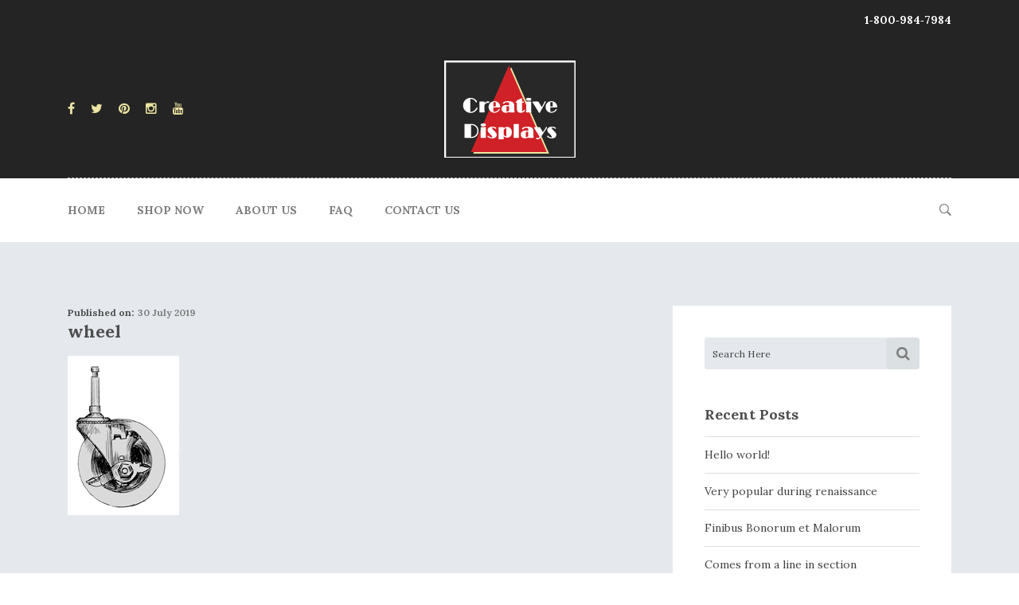

--- FILE ---
content_type: text/html; charset=UTF-8
request_url: https://creativedisplaycenter.com/?attachment_id=1200
body_size: 19817
content:
<!DOCTYPE html>
<html dir="ltr" lang="en-CA" prefix="og: https://ogp.me/ns#">

<head>
	<meta charset="UTF-8">
	<meta name="viewport" content="width=device-width, initial-scale=1">
	<link rel="profile" href="http://gmpg.org/xfn/11">

	<title>wheel |</title>

		<!-- All in One SEO 4.9.3 - aioseo.com -->
	<meta name="robots" content="max-image-preview:large" />
	<meta name="author" content="ccmadmin"/>
	<link rel="canonical" href="https://creativedisplaycenter.com/?attachment_id=1200" />
	<meta name="generator" content="All in One SEO (AIOSEO) 4.9.3" />
		<meta property="og:locale" content="en_US" />
		<meta property="og:site_name" content="|" />
		<meta property="og:type" content="article" />
		<meta property="og:title" content="wheel |" />
		<meta property="og:url" content="https://creativedisplaycenter.com/?attachment_id=1200" />
		<meta property="article:published_time" content="2019-07-30T17:22:19+00:00" />
		<meta property="article:modified_time" content="2019-08-14T18:17:36+00:00" />
		<meta name="twitter:card" content="summary" />
		<meta name="twitter:title" content="wheel |" />
		<!-- All in One SEO -->

<link rel='dns-prefetch' href='//js.stripe.com' />
<link rel='dns-prefetch' href='//checkout.stripe.com' />
<link rel='dns-prefetch' href='//fonts.googleapis.com' />
<link rel="alternate" type="application/rss+xml" title=" &raquo; Feed" href="https://creativedisplaycenter.com/feed/" />
<link rel="alternate" title="oEmbed (JSON)" type="application/json+oembed" href="https://creativedisplaycenter.com/wp-json/oembed/1.0/embed?url=https%3A%2F%2Fcreativedisplaycenter.com%2F%3Fattachment_id%3D1200" />
<link rel="alternate" title="oEmbed (XML)" type="text/xml+oembed" href="https://creativedisplaycenter.com/wp-json/oembed/1.0/embed?url=https%3A%2F%2Fcreativedisplaycenter.com%2F%3Fattachment_id%3D1200&#038;format=xml" />
<style id='wp-img-auto-sizes-contain-inline-css'>
img:is([sizes=auto i],[sizes^="auto," i]){contain-intrinsic-size:3000px 1500px}
/*# sourceURL=wp-img-auto-sizes-contain-inline-css */
</style>
<link rel='stylesheet' id='wdp_cart-summary-css' href='https://creativedisplaycenter.com/wp-content/plugins/advanced-dynamic-pricing-for-woocommerce/BaseVersion/assets/css/cart-summary.css?ver=4.10.5' media='all' />
<link rel='stylesheet' id='layerslider-css' href='https://creativedisplaycenter.com/wp-content/plugins/LayerSlider/assets/static/layerslider/css/layerslider.css?ver=7.14.3' media='all' />
<style id='wp-emoji-styles-inline-css'>

	img.wp-smiley, img.emoji {
		display: inline !important;
		border: none !important;
		box-shadow: none !important;
		height: 1em !important;
		width: 1em !important;
		margin: 0 0.07em !important;
		vertical-align: -0.1em !important;
		background: none !important;
		padding: 0 !important;
	}
/*# sourceURL=wp-emoji-styles-inline-css */
</style>
<link rel='stylesheet' id='wp-block-library-css' href='https://creativedisplaycenter.com/wp-includes/css/dist/block-library/style.min.css?ver=6.9' media='all' />
<link rel='stylesheet' id='wc-blocks-style-css' href='https://creativedisplaycenter.com/wp-content/plugins/woocommerce/assets/client/blocks/wc-blocks.css?ver=wc-10.4.3' media='all' />
<style id='global-styles-inline-css'>
:root{--wp--preset--aspect-ratio--square: 1;--wp--preset--aspect-ratio--4-3: 4/3;--wp--preset--aspect-ratio--3-4: 3/4;--wp--preset--aspect-ratio--3-2: 3/2;--wp--preset--aspect-ratio--2-3: 2/3;--wp--preset--aspect-ratio--16-9: 16/9;--wp--preset--aspect-ratio--9-16: 9/16;--wp--preset--color--black: #000000;--wp--preset--color--cyan-bluish-gray: #abb8c3;--wp--preset--color--white: #fff;--wp--preset--color--pale-pink: #f78da7;--wp--preset--color--vivid-red: #cf2e2e;--wp--preset--color--luminous-vivid-orange: #ff6900;--wp--preset--color--luminous-vivid-amber: #fcb900;--wp--preset--color--light-green-cyan: #7bdcb5;--wp--preset--color--vivid-green-cyan: #00d084;--wp--preset--color--pale-cyan-blue: #8ed1fc;--wp--preset--color--vivid-cyan-blue: #0693e3;--wp--preset--color--vivid-purple: #9b51e0;--wp--preset--color--dark-gray: #1a1a1a;--wp--preset--color--medium-gray: #686868;--wp--preset--color--light-gray: #e5e5e5;--wp--preset--color--blue-gray: #4d545c;--wp--preset--color--bright-blue: #007acc;--wp--preset--color--light-blue: #9adffd;--wp--preset--color--dark-brown: #402b30;--wp--preset--color--medium-brown: #774e24;--wp--preset--color--dark-red: #640c1f;--wp--preset--color--bright-red: #ff675f;--wp--preset--color--yellow: #ffef8e;--wp--preset--gradient--vivid-cyan-blue-to-vivid-purple: linear-gradient(135deg,rgb(6,147,227) 0%,rgb(155,81,224) 100%);--wp--preset--gradient--light-green-cyan-to-vivid-green-cyan: linear-gradient(135deg,rgb(122,220,180) 0%,rgb(0,208,130) 100%);--wp--preset--gradient--luminous-vivid-amber-to-luminous-vivid-orange: linear-gradient(135deg,rgb(252,185,0) 0%,rgb(255,105,0) 100%);--wp--preset--gradient--luminous-vivid-orange-to-vivid-red: linear-gradient(135deg,rgb(255,105,0) 0%,rgb(207,46,46) 100%);--wp--preset--gradient--very-light-gray-to-cyan-bluish-gray: linear-gradient(135deg,rgb(238,238,238) 0%,rgb(169,184,195) 100%);--wp--preset--gradient--cool-to-warm-spectrum: linear-gradient(135deg,rgb(74,234,220) 0%,rgb(151,120,209) 20%,rgb(207,42,186) 40%,rgb(238,44,130) 60%,rgb(251,105,98) 80%,rgb(254,248,76) 100%);--wp--preset--gradient--blush-light-purple: linear-gradient(135deg,rgb(255,206,236) 0%,rgb(152,150,240) 100%);--wp--preset--gradient--blush-bordeaux: linear-gradient(135deg,rgb(254,205,165) 0%,rgb(254,45,45) 50%,rgb(107,0,62) 100%);--wp--preset--gradient--luminous-dusk: linear-gradient(135deg,rgb(255,203,112) 0%,rgb(199,81,192) 50%,rgb(65,88,208) 100%);--wp--preset--gradient--pale-ocean: linear-gradient(135deg,rgb(255,245,203) 0%,rgb(182,227,212) 50%,rgb(51,167,181) 100%);--wp--preset--gradient--electric-grass: linear-gradient(135deg,rgb(202,248,128) 0%,rgb(113,206,126) 100%);--wp--preset--gradient--midnight: linear-gradient(135deg,rgb(2,3,129) 0%,rgb(40,116,252) 100%);--wp--preset--font-size--small: 13px;--wp--preset--font-size--medium: 20px;--wp--preset--font-size--large: 36px;--wp--preset--font-size--x-large: 42px;--wp--preset--spacing--20: 0.44rem;--wp--preset--spacing--30: 0.67rem;--wp--preset--spacing--40: 1rem;--wp--preset--spacing--50: 1.5rem;--wp--preset--spacing--60: 2.25rem;--wp--preset--spacing--70: 3.38rem;--wp--preset--spacing--80: 5.06rem;--wp--preset--shadow--natural: 6px 6px 9px rgba(0, 0, 0, 0.2);--wp--preset--shadow--deep: 12px 12px 50px rgba(0, 0, 0, 0.4);--wp--preset--shadow--sharp: 6px 6px 0px rgba(0, 0, 0, 0.2);--wp--preset--shadow--outlined: 6px 6px 0px -3px rgb(255, 255, 255), 6px 6px rgb(0, 0, 0);--wp--preset--shadow--crisp: 6px 6px 0px rgb(0, 0, 0);}:where(.is-layout-flex){gap: 0.5em;}:where(.is-layout-grid){gap: 0.5em;}body .is-layout-flex{display: flex;}.is-layout-flex{flex-wrap: wrap;align-items: center;}.is-layout-flex > :is(*, div){margin: 0;}body .is-layout-grid{display: grid;}.is-layout-grid > :is(*, div){margin: 0;}:where(.wp-block-columns.is-layout-flex){gap: 2em;}:where(.wp-block-columns.is-layout-grid){gap: 2em;}:where(.wp-block-post-template.is-layout-flex){gap: 1.25em;}:where(.wp-block-post-template.is-layout-grid){gap: 1.25em;}.has-black-color{color: var(--wp--preset--color--black) !important;}.has-cyan-bluish-gray-color{color: var(--wp--preset--color--cyan-bluish-gray) !important;}.has-white-color{color: var(--wp--preset--color--white) !important;}.has-pale-pink-color{color: var(--wp--preset--color--pale-pink) !important;}.has-vivid-red-color{color: var(--wp--preset--color--vivid-red) !important;}.has-luminous-vivid-orange-color{color: var(--wp--preset--color--luminous-vivid-orange) !important;}.has-luminous-vivid-amber-color{color: var(--wp--preset--color--luminous-vivid-amber) !important;}.has-light-green-cyan-color{color: var(--wp--preset--color--light-green-cyan) !important;}.has-vivid-green-cyan-color{color: var(--wp--preset--color--vivid-green-cyan) !important;}.has-pale-cyan-blue-color{color: var(--wp--preset--color--pale-cyan-blue) !important;}.has-vivid-cyan-blue-color{color: var(--wp--preset--color--vivid-cyan-blue) !important;}.has-vivid-purple-color{color: var(--wp--preset--color--vivid-purple) !important;}.has-black-background-color{background-color: var(--wp--preset--color--black) !important;}.has-cyan-bluish-gray-background-color{background-color: var(--wp--preset--color--cyan-bluish-gray) !important;}.has-white-background-color{background-color: var(--wp--preset--color--white) !important;}.has-pale-pink-background-color{background-color: var(--wp--preset--color--pale-pink) !important;}.has-vivid-red-background-color{background-color: var(--wp--preset--color--vivid-red) !important;}.has-luminous-vivid-orange-background-color{background-color: var(--wp--preset--color--luminous-vivid-orange) !important;}.has-luminous-vivid-amber-background-color{background-color: var(--wp--preset--color--luminous-vivid-amber) !important;}.has-light-green-cyan-background-color{background-color: var(--wp--preset--color--light-green-cyan) !important;}.has-vivid-green-cyan-background-color{background-color: var(--wp--preset--color--vivid-green-cyan) !important;}.has-pale-cyan-blue-background-color{background-color: var(--wp--preset--color--pale-cyan-blue) !important;}.has-vivid-cyan-blue-background-color{background-color: var(--wp--preset--color--vivid-cyan-blue) !important;}.has-vivid-purple-background-color{background-color: var(--wp--preset--color--vivid-purple) !important;}.has-black-border-color{border-color: var(--wp--preset--color--black) !important;}.has-cyan-bluish-gray-border-color{border-color: var(--wp--preset--color--cyan-bluish-gray) !important;}.has-white-border-color{border-color: var(--wp--preset--color--white) !important;}.has-pale-pink-border-color{border-color: var(--wp--preset--color--pale-pink) !important;}.has-vivid-red-border-color{border-color: var(--wp--preset--color--vivid-red) !important;}.has-luminous-vivid-orange-border-color{border-color: var(--wp--preset--color--luminous-vivid-orange) !important;}.has-luminous-vivid-amber-border-color{border-color: var(--wp--preset--color--luminous-vivid-amber) !important;}.has-light-green-cyan-border-color{border-color: var(--wp--preset--color--light-green-cyan) !important;}.has-vivid-green-cyan-border-color{border-color: var(--wp--preset--color--vivid-green-cyan) !important;}.has-pale-cyan-blue-border-color{border-color: var(--wp--preset--color--pale-cyan-blue) !important;}.has-vivid-cyan-blue-border-color{border-color: var(--wp--preset--color--vivid-cyan-blue) !important;}.has-vivid-purple-border-color{border-color: var(--wp--preset--color--vivid-purple) !important;}.has-vivid-cyan-blue-to-vivid-purple-gradient-background{background: var(--wp--preset--gradient--vivid-cyan-blue-to-vivid-purple) !important;}.has-light-green-cyan-to-vivid-green-cyan-gradient-background{background: var(--wp--preset--gradient--light-green-cyan-to-vivid-green-cyan) !important;}.has-luminous-vivid-amber-to-luminous-vivid-orange-gradient-background{background: var(--wp--preset--gradient--luminous-vivid-amber-to-luminous-vivid-orange) !important;}.has-luminous-vivid-orange-to-vivid-red-gradient-background{background: var(--wp--preset--gradient--luminous-vivid-orange-to-vivid-red) !important;}.has-very-light-gray-to-cyan-bluish-gray-gradient-background{background: var(--wp--preset--gradient--very-light-gray-to-cyan-bluish-gray) !important;}.has-cool-to-warm-spectrum-gradient-background{background: var(--wp--preset--gradient--cool-to-warm-spectrum) !important;}.has-blush-light-purple-gradient-background{background: var(--wp--preset--gradient--blush-light-purple) !important;}.has-blush-bordeaux-gradient-background{background: var(--wp--preset--gradient--blush-bordeaux) !important;}.has-luminous-dusk-gradient-background{background: var(--wp--preset--gradient--luminous-dusk) !important;}.has-pale-ocean-gradient-background{background: var(--wp--preset--gradient--pale-ocean) !important;}.has-electric-grass-gradient-background{background: var(--wp--preset--gradient--electric-grass) !important;}.has-midnight-gradient-background{background: var(--wp--preset--gradient--midnight) !important;}.has-small-font-size{font-size: var(--wp--preset--font-size--small) !important;}.has-medium-font-size{font-size: var(--wp--preset--font-size--medium) !important;}.has-large-font-size{font-size: var(--wp--preset--font-size--large) !important;}.has-x-large-font-size{font-size: var(--wp--preset--font-size--x-large) !important;}
/*# sourceURL=global-styles-inline-css */
</style>

<style id='classic-theme-styles-inline-css'>
/*! This file is auto-generated */
.wp-block-button__link{color:#fff;background-color:#32373c;border-radius:9999px;box-shadow:none;text-decoration:none;padding:calc(.667em + 2px) calc(1.333em + 2px);font-size:1.125em}.wp-block-file__button{background:#32373c;color:#fff;text-decoration:none}
/*# sourceURL=/wp-includes/css/classic-themes.min.css */
</style>
<link rel='stylesheet' id='woocommerce-layout-css' href='https://creativedisplaycenter.com/wp-content/plugins/woocommerce/assets/css/woocommerce-layout.css?ver=10.4.3' media='all' />
<link rel='stylesheet' id='woocommerce-smallscreen-css' href='https://creativedisplaycenter.com/wp-content/plugins/woocommerce/assets/css/woocommerce-smallscreen.css?ver=10.4.3' media='only screen and (max-width: 768px)' />
<link rel='stylesheet' id='woocommerce-general-css' href='https://creativedisplaycenter.com/wp-content/plugins/woocommerce/assets/css/woocommerce.css?ver=10.4.3' media='all' />
<style id='woocommerce-inline-inline-css'>
.woocommerce form .form-row .required { visibility: visible; }
/*# sourceURL=woocommerce-inline-inline-css */
</style>
<link rel='stylesheet' id='stripe-checkout-button-css' href='https://checkout.stripe.com/v3/checkout/button.css' media='all' />
<link rel='stylesheet' id='simpay-public-css' href='https://creativedisplaycenter.com/wp-content/plugins/wp-simple-pay-pro-3/includes/core/assets/css/simpay-public.min.css?ver=3.9.2' media='all' />
<link rel='stylesheet' id='simpay-jquery-ui-cupertino-css' href='https://creativedisplaycenter.com/wp-content/plugins/wp-simple-pay-pro-3/includes/pro/assets/css/vendor/jquery-ui/jquery-ui-cupertino.min.css?ver=3.9.2' media='all' />
<link rel='stylesheet' id='simpay-public-pro-css' href='https://creativedisplaycenter.com/wp-content/plugins/wp-simple-pay-pro-3/includes/pro/assets/css/simpay-public-pro.min.css?ver=3.9.2' media='all' />
<link rel='stylesheet' id='upohar-font-css' href='https://fonts.googleapis.com/css?family=Open+Sans%3A300%2C400%2C600%2C700%7CLora%3A400%2C700%2C400i%2C700i%7CRaleway%3A300%2C400%2C500%2C600%2C700%2C900&#038;subset=latin%2Clatin-ext&#038;ver=6.9' media='all' />
<link rel='stylesheet' id='bootstrap-css' href='https://creativedisplaycenter.com/wp-content/themes/upohar/css/bootstrap.min.css?ver=6.9' media='all' />
<link rel='stylesheet' id='font-awesome-css' href='https://creativedisplaycenter.com/wp-content/themes/upohar/css/font-awesome.min.css?ver=6.9' media='all' />
<link rel='stylesheet' id='ionicons-css' href='https://creativedisplaycenter.com/wp-content/themes/upohar/css/ionicons.min.css?ver=6.9' media='all' />
<link rel='stylesheet' id='magnific-popup-css' href='https://creativedisplaycenter.com/wp-content/themes/upohar/css/magnific-popup.min.css?ver=1.1.7' media='all' />
<link rel='stylesheet' id='animate-css' href='https://creativedisplaycenter.com/wp-content/themes/upohar/css/animate.min.css?ver=1.1.7' media='all' />
<link rel='stylesheet' id='slick-css' href='https://creativedisplaycenter.com/wp-content/themes/upohar/css/slick.min.css?ver=1.1.7' media='all' />
<link rel='stylesheet' id='mean-menu-css' href='https://creativedisplaycenter.com/wp-content/themes/upohar/css/meanmenu.min.css?ver=6.9' media='all' />
<link rel='stylesheet' id='upohar-theme-style-css' href='https://creativedisplaycenter.com/wp-content/themes/upohar/css/theme-style.min.css?ver=1.1.7' media='all' />
<link rel='stylesheet' id='upohar-style-css' href='https://creativedisplaycenter.com/wp-content/themes/upohar/style.css?ver=6.9' media='all' />
<link rel='stylesheet' id='upohar-blocks-style-css' href='https://creativedisplaycenter.com/wp-content/themes/upohar/css/blocks.min.css?ver=1.1.7' media='all' />
<link rel='stylesheet' id='upohar-responsive-css' href='https://creativedisplaycenter.com/wp-content/themes/upohar/css/responsive.min.css?ver=1.1.7' media='all' />
<link rel='stylesheet' id='tawcvs-frontend-css' href='https://creativedisplaycenter.com/wp-content/plugins/variation-swatches-for-woocommerce/assets/css/frontend.css?ver=2.2.5' media='all' />
<link rel='stylesheet' id='upohar-inline-style-css' href='https://creativedisplaycenter.com/wp-content/themes/upohar/css/inline-style.css?ver=6.9' media='all' />
<style id='upohar-inline-style-inline-css'>

			
			
			
			
			
			
			
			section.breadcrumbs-area::before{background:none repeat scroll 0 0}
			section.breadcrumbs-area::before{opacity:0.8}
			.breadcrumb-text{text-align:center}
			.breadcrumbs ul, .breadcrumbs ul li a, .breadcrumbs ul li,.woocommerce .woocommerce-breadcrumb a{color:#ffffff}
			
			
			
			
			
			
			
			
			
			
			
			
			.footer-top-area::before{opacity:0.8}
			

			@media (max-width: 767px) {
				
			}
 

			
/*# sourceURL=upohar-inline-style-inline-css */
</style>
<link rel='stylesheet' id='kc-general-css' href='https://creativedisplaycenter.com/wp-content/plugins/kingcomposer/assets/frontend/css/kingcomposer.min.css?ver=2.9.6.2' media='all' />
<link rel='stylesheet' id='kc-animate-css' href='https://creativedisplaycenter.com/wp-content/plugins/kingcomposer/assets/css/animate.css?ver=2.9.6.2' media='all' />
<link rel='stylesheet' id='kc-icon-1-css' href='https://creativedisplaycenter.com/wp-content/plugins/kingcomposer/assets/css/icons.css?ver=2.9.6.2' media='all' />
<link rel='stylesheet' id='wdp_pricing-table-css' href='https://creativedisplaycenter.com/wp-content/plugins/advanced-dynamic-pricing-for-woocommerce/BaseVersion/assets/css/pricing-table.css?ver=4.10.5' media='all' />
<link rel='stylesheet' id='wdp_deals-table-css' href='https://creativedisplaycenter.com/wp-content/plugins/advanced-dynamic-pricing-for-woocommerce/BaseVersion/assets/css/deals-table.css?ver=4.10.5' media='all' />
<script src="https://creativedisplaycenter.com/wp-includes/js/jquery/jquery.min.js?ver=3.7.1" id="jquery-core-js"></script>
<script src="https://creativedisplaycenter.com/wp-includes/js/jquery/jquery-migrate.min.js?ver=3.4.1" id="jquery-migrate-js"></script>
<script id="layerslider-utils-js-extra">
var LS_Meta = {"v":"7.14.3","fixGSAP":"1"};
//# sourceURL=layerslider-utils-js-extra
</script>
<script src="https://creativedisplaycenter.com/wp-content/plugins/LayerSlider/assets/static/layerslider/js/layerslider.utils.js?ver=7.14.3" id="layerslider-utils-js"></script>
<script src="https://creativedisplaycenter.com/wp-content/plugins/LayerSlider/assets/static/layerslider/js/layerslider.kreaturamedia.jquery.js?ver=7.14.3" id="layerslider-js"></script>
<script src="https://creativedisplaycenter.com/wp-content/plugins/LayerSlider/assets/static/layerslider/js/layerslider.transitions.js?ver=7.14.3" id="layerslider-transitions-js"></script>
<script src="https://creativedisplaycenter.com/wp-content/plugins/woocommerce/assets/js/jquery-blockui/jquery.blockUI.min.js?ver=2.7.0-wc.10.4.3" id="wc-jquery-blockui-js" defer data-wp-strategy="defer"></script>
<script src="https://creativedisplaycenter.com/wp-content/plugins/woocommerce/assets/js/js-cookie/js.cookie.min.js?ver=2.1.4-wc.10.4.3" id="wc-js-cookie-js" defer data-wp-strategy="defer"></script>
<script id="woocommerce-js-extra">
var woocommerce_params = {"ajax_url":"/wp-admin/admin-ajax.php","wc_ajax_url":"/?wc-ajax=%%endpoint%%","i18n_password_show":"Show password","i18n_password_hide":"Hide password"};
//# sourceURL=woocommerce-js-extra
</script>
<script src="https://creativedisplaycenter.com/wp-content/plugins/woocommerce/assets/js/frontend/woocommerce.min.js?ver=10.4.3" id="woocommerce-js" defer data-wp-strategy="defer"></script>
<script></script><meta name="generator" content="Powered by LayerSlider 7.14.3 - Build Heros, Sliders, and Popups. Create Animations and Beautiful, Rich Web Content as Easy as Never Before on WordPress." />
<!-- LayerSlider updates and docs at: https://layerslider.com -->
<link rel="https://api.w.org/" href="https://creativedisplaycenter.com/wp-json/" /><link rel="alternate" title="JSON" type="application/json" href="https://creativedisplaycenter.com/wp-json/wp/v2/media/1200" /><link rel="EditURI" type="application/rsd+xml" title="RSD" href="https://creativedisplaycenter.com/xmlrpc.php?rsd" />
<meta name="generator" content="WordPress 6.9" />
<meta name="generator" content="WooCommerce 10.4.3" />
<link rel='shortlink' href='https://creativedisplaycenter.com/?p=1200' />
<meta name="generator" content="Redux 4.5.10" /><script type="text/javascript">var kc_script_data={ajax_url:"https://creativedisplaycenter.com/wp-admin/admin-ajax.php"}</script><!-- Starting: Conversion Tracking for WooCommerce (https://wordpress.org/plugins/woocommerce-conversion-tracking/) -->
        <script async src="https://www.googletagmanager.com/gtag/js?id=AW-1070511273"></script>
        <script>
            window.dataLayer = window.dataLayer || [];
            function gtag(){dataLayer.push(arguments)};
            gtag('js', new Date());

            gtag('config', 'AW-1070511273');
        </script>
        <!-- End: Conversion Tracking for WooCommerce Codes -->
<meta name="viewport" content="width=device-width, initial-scale=1" />	<noscript><style>.woocommerce-product-gallery{ opacity: 1 !important; }</style></noscript>
	
<!-- Meta Pixel Code -->
<script type='text/javascript'>
!function(f,b,e,v,n,t,s){if(f.fbq)return;n=f.fbq=function(){n.callMethod?
n.callMethod.apply(n,arguments):n.queue.push(arguments)};if(!f._fbq)f._fbq=n;
n.push=n;n.loaded=!0;n.version='2.0';n.queue=[];t=b.createElement(e);t.async=!0;
t.src=v;s=b.getElementsByTagName(e)[0];s.parentNode.insertBefore(t,s)}(window,
document,'script','https://connect.facebook.net/en_US/fbevents.js');
</script>
<!-- End Meta Pixel Code -->
<script type='text/javascript'>var url = window.location.origin + '?ob=open-bridge';
            fbq('set', 'openbridge', '354863225927029', url);
fbq('init', '354863225927029', {}, {
    "agent": "wordpress-6.9-4.1.5"
})</script><script type='text/javascript'>
    fbq('track', 'PageView', []);
  </script>        <style type="text/css">
            .wdp_bulk_table_content .wdp_pricing_table_caption { color: #6d6d6d ! important} .wdp_bulk_table_content table thead td { color: #6d6d6d ! important} .wdp_bulk_table_content table thead td { background-color: #efefef ! important} .wdp_bulk_table_content table thead td { higlight_background_color-color: #efefef ! important} .wdp_bulk_table_content table thead td { higlight_text_color: #6d6d6d ! important} .wdp_bulk_table_content table tbody td { color: #6d6d6d ! important} .wdp_bulk_table_content table tbody td { background-color: #ffffff ! important} .wdp_bulk_table_content .wdp_pricing_table_footer { color: #6d6d6d ! important}        </style>
        <meta name="generator" content="Powered by WPBakery Page Builder - drag and drop page builder for WordPress."/>
	<style type="text/css">
			.site-title,
		.site-description {
			position: absolute;
			clip: rect(1px, 1px, 1px, 1px);
		}
		</style>
	<link rel="icon" href="https://creativedisplaycenter.com/wp-content/uploads/2019/08/cropped-favi-32x32.jpg" sizes="32x32" />
<link rel="icon" href="https://creativedisplaycenter.com/wp-content/uploads/2019/08/cropped-favi-192x192.jpg" sizes="192x192" />
<link rel="apple-touch-icon" href="https://creativedisplaycenter.com/wp-content/uploads/2019/08/cropped-favi-180x180.jpg" />
<meta name="msapplication-TileImage" content="https://creativedisplaycenter.com/wp-content/uploads/2019/08/cropped-favi-270x270.jpg" />
		<style id="wp-custom-css">
			.account-menu ul > li:first-child {
    display: none;
}
.vc_separator h4 {
    font-size: 22px;
}
.home-fff h1, .home-fff * {
    color: #fff !important;
}
.wpb_layerslider_element {
    margin-bottom: -1px;
}
.header-top-wrapper a {
    color: #ebe3a2;
}

.page .vc_separator h4 {
    color: #fff !important;
}
.home .vc_separator h4 {
    color: #444 !important;
}
.page .page-area {
    padding-top: 0;
}
.main-menu > ul > li:hover a, .main-menu > ul > li.current-menu-item a {
    color: #cc2026;
}
.account-menu li:nth-of-type(2) {
    display: none;
}
.single-product-thumbnail {
    display: none;
}
.col-md-3 {
   
    margin-top: 126px;
}
#text-5 {
    margin-bottom: 0;
}
.page-id-516 .col-lg-3 {
    -ms-flex: 0 0 25%;
    flex: 0 0 55%;
    max-width: 55%;
}
.cart-checkout-process p span:last-child {
    width: 200%;
}
#select2-calc_shipping_country-container {
    width: 100%;
}
#select2-calc_shipping_state-container {
    width: 100%;
}
.woocommerce-shipping-totals.shipping td {
    background-color: red;
    color: #fff;
    padding: 20px !important;
}
.woocommerce-error {
    display: none;
}
.woocommerce #content div.product div.summary, .woocommerce div.product div.summary, .woocommerce-page #content div.product div.summary, .woocommerce-page div.product div.summary {
    float: left;
    width: 49%;
}
.woocommerce #content div.product div.images, .woocommerce div.product div.images, .woocommerce-page #content div.product div.images, .woocommerce-page div.product div.images {
    float: left;
    margin: 0;
    overflow: hidden;
    width: calc(49% - 175px);
}
.ls-layer {

}
.price.float-right {
    float: none !important;
}
.woocommerce-tabs.wc-tabs-wrapper {
    font-size: 1.4rem !important;
}
.twocolhome h3 {
   
}
.related.products {
    display: none;
}
@media only screen and (max-width: 986px) {

.vc_custom_1565638413977, .vc_custom_1565638557185{
	background-image:none !important;
	}
}
.woocommerce div.product .out-of-stock {
    color: #fff;
    padding: 20px;
    font-weight: bold;
    background-color: red;
}
.wdp_pricing_table_caption {
    display: none;
}
.bulk_table::before {
    content: "Volume Discount";
}
span.price {
    clear: both;
    display: block !important;
}
.product_cat-poinsettia-tree-racks .onsale::before, .product_cat-merchandising .onsale::before {
    content: "10% off WHILE SUPPLIES LAST";
    display: block;
    padding: 10px;
    background-color: red;
    color: #fff;
    font-weight: bold;
}
.product .image .label {
    background-color: red;
	line-height: 17px;
    padding: 0px 0px 7px 0px;
	right: 150px;
    top: 7px;
    max-width: 140px;
}
@media (max-width: 1199px){
	.product .image .label {
	right: 36px;
}
}
@media (max-width: 992px){
	.product .image .label {
	    right: 0;
    top: 220px;
}
}
span.label.onsale {
    display: none !important;
}
.site-title, .site-description {
    position: relative;
}
.redwhite h3 {
    padding-bottom: 0 !important;
    margin-bottom: 0;
}
.wpb_text_column.wpb_content_element.redwhite {
    margin-bottom: 14px;
}
.woocommerce #content div.product div.images, .woocommerce div.product div.images, .woocommerce-page #content div.product div.images, .woocommerce-page div.product div.images {
    width: 100% !important;
}
img.attachment-shop_single.size-shop_single.wp-post-image {
    max-width: 75%;
}		</style>
		<style id="upohar_opt-dynamic-css" title="dynamic-css" class="redux-options-output">.header-area{background-color:#242424;}.header-top-area{background-color:#242424;}</style><noscript><style> .wpb_animate_when_almost_visible { opacity: 1; }</style></noscript><link rel='stylesheet' id='wc-stripe-blocks-checkout-style-css' href='https://creativedisplaycenter.com/wp-content/plugins/woocommerce-gateway-stripe/build/upe-blocks.css?ver=5149cca93b0373758856' media='all' />
<link rel='stylesheet' id='redux-custom-fonts-css' href='//creativedisplaycenter.com/wp-content/uploads/redux/custom-fonts/fonts.css?ver=1674186369' media='all' />
<link rel='stylesheet' id='dashicons-css' href='https://creativedisplaycenter.com/wp-includes/css/dashicons.min.css?ver=6.9' media='all' />
<link rel='stylesheet' id='nf-display-css' href='https://creativedisplaycenter.com/wp-content/plugins/ninja-forms/assets/css/display-opinions-light.css?ver=6.9' media='all' />
<link rel='stylesheet' id='nf-font-awesome-css' href='https://creativedisplaycenter.com/wp-content/plugins/ninja-forms/assets/css/font-awesome.min.css?ver=6.9' media='all' />
</head>

<body class="attachment wp-singular attachment-template-default single single-attachment postid-1200 attachmentid-1200 attachment-gif wp-embed-responsive wp-theme-upohar theme-upohar kc-css-system woocommerce-no-js redux_active wide-layout-active default-header-style wpb-js-composer js-comp-ver-8.4.1 vc_responsive">
	
<!-- Meta Pixel Code -->
<noscript>
<img height="1" width="1" style="display:none" alt="fbpx"
src="https://www.facebook.com/tr?id=354863225927029&ev=PageView&noscript=1" />
</noscript>
<!-- End Meta Pixel Code -->

	<div id="page" class="site site-wrapper wide-layout">
		<div id="upohar">

			<header>
					<div class="header-top-area">
		<div class="container">
			<div class="row">
				<div class="col-md-6 col-sm-6">
									</div>
				<div class="col-md-6 col-sm-6">
											<div class="top-bar-left-content text-right">
							<p>
								<strong>  1‑800‑984‑7984</strong>							</p>
						</div>
									</div>
			</div>
		</div>
	</div>
<div class="header-area header-section section   ">

    <div class="header-top">
        <div class="container">
            <div class="row">
                <div class="col">
                    <!-- Header Top Wrapper Start -->
                    <div class="header-top-wrapper">
                        <div class="row">
                            <!-- Header Social -->
                                                            <div class="header-social col-md-4 col-12">
                                    <a class="facebook social-icon" href="https://www.facebook.com/creativedisplaycenter/" title="Facebook" target="_blank"><i class="fa fa-facebook"></i></a><a class="twitter social-icon" href="https://twitter.com/cdisplaysinc" title="Twitter" target="_blank"><i class="fa fa-twitter"></i></a><a class="pinterest social-icon" href="https://www.pinterest.com/cdisplaysinc/" title="Pinterest" target="_blank"><i class="fa fa-pinterest"></i></a><a class="instagram social-icon" href="https://www.instagram.com/creativedisplaycenter/" title="Instagram" target="_blank"><i class="fa fa-instagram"></i></a><a class="youtube social-icon" href="https://www.youtube.com/channel/UCI8CWWdyHIhTF77fZz9KbHA" title="Youtube" target="_blank"><i class="fa fa-youtube"></i></a>                                </div>
                                                        <!-- Header Logo -->
                            <div class="header-logo col-md-4 col-12 site-title">
                                			<a class="logo" href="https://creativedisplaycenter.com/" title="" rel="home">
							<img src="https://creativedisplaycenter.com/wp-content/uploads/2019/07/cd-web-logo5.jpg" alt="">
					</a>
		                            </div>
                            <!-- Account Menu -->
                            <div class="account-menu col-md-4 col-12">
                                <ul>
                                    <li><a href="https://creativedisplaycenter.com/my-account/">My Account</a></li>                                        <li>
                                            <div class="widget woocommerce widget_shopping_cart"><div class="widget_shopping_cart_content"></div></div>                                        </li>
                                                                    </ul>
                            </div>

                        </div>
                    </div><!-- Header Top Wrapper End -->
                </div>
            </div>
        </div>
    </div>
    <!-- Header Bottom Start -->
    <div class="header-bottom section ">
        <div class="container">
            <div class="row">
                <!-- Header Bottom Wrapper Start -->
                <div class="header-bottom-wrapper text-center col">
                    <!-- Header Bottom Logo -->
                    <div class="header-bottom-logo">
                        			<a class="logo" href="https://creativedisplaycenter.com/" title="" rel="home">
							<img src="https://creativedisplaycenter.com/wp-content/uploads/2019/07/cd-web-logo5.jpg" alt="">
					</a>
		                    </div>
                    <!-- Main Menu -->
                    <nav id="main-menu" class="main-menu">
                        <ul id="menu-main-menu" class="menu"><li id="menu-item-741" class="menu-item menu-item-type-post_type menu-item-object-page menu-item-home menu-item-741"><a href="https://creativedisplaycenter.com/">HOME</a></li>
<li id="menu-item-746" class="menu-item menu-item-type-post_type menu-item-object-page menu-item-has-children menu-item-746"><a href="https://creativedisplaycenter.com/shop/">SHOP NOW</a>
<ul class="sub-menu">
	<li id="menu-item-828" class="menu-item menu-item-type-post_type menu-item-object-page menu-item-828"><a href="https://creativedisplaycenter.com/poinsettia-tree-racks-2/">POINSETTIA TREE RACKS</a></li>
	<li id="menu-item-926" class="menu-item menu-item-type-post_type menu-item-object-page menu-item-926"><a href="https://creativedisplaycenter.com/merchandising/">MERCHANDISER TREE RACKS</a></li>
	<li id="menu-item-834" class="menu-item menu-item-type-post_type menu-item-object-page menu-item-834"><a href="https://creativedisplaycenter.com/pumpkin-tree-racks/">PUMPKIN TREE RACKS</a></li>
	<li id="menu-item-837" class="menu-item menu-item-type-post_type menu-item-object-page menu-item-837"><a href="https://creativedisplaycenter.com/floor-trays/">FLOOR TRAYS</a></li>
	<li id="menu-item-859" class="menu-item menu-item-type-post_type menu-item-object-page menu-item-859"><a href="https://creativedisplaycenter.com/rings/">RINGS</a></li>
	<li id="menu-item-887" class="menu-item menu-item-type-post_type menu-item-object-page menu-item-887"><a href="https://creativedisplaycenter.com/silk-poinsettia/">SILK POINSETTIA PLANTS</a></li>
	<li id="menu-item-896" class="menu-item menu-item-type-post_type menu-item-object-page menu-item-896"><a href="https://creativedisplaycenter.com/led-candles/">LED TREE CANDLES</a></li>
	<li id="menu-item-1206" class="menu-item menu-item-type-post_type menu-item-object-page menu-item-1206"><a href="https://creativedisplaycenter.com/wheels/">WHEELS</a></li>
</ul>
</li>
<li id="menu-item-742" class="menu-item menu-item-type-post_type menu-item-object-page menu-item-742"><a href="https://creativedisplaycenter.com/about/">ABOUT US</a></li>
<li id="menu-item-744" class="menu-item menu-item-type-post_type menu-item-object-page menu-item-744"><a href="https://creativedisplaycenter.com/faq/">FAQ</a></li>
<li id="menu-item-743" class="menu-item menu-item-type-post_type menu-item-object-page menu-item-743"><a href="https://creativedisplaycenter.com/contact/">CONTACT US</a></li>
</ul>                    </nav>
                    <!-- Header Search -->
                    <div class="header-search">
                        <!-- Search Toggle -->
                        <button class="search-toggle"><i class="ion-ios-search-strong"></i></button>
                        <!-- Search Form -->
                        <div class="header-search-form">
                            <form method="get" action="https://creativedisplaycenter.com/">
                                <input type="text" placeholder="Search products..." name="s" value="" />
                                <input type="hidden" name="post_type" value="product" />
                                <button><i class="ion-ios-search-strong"></i></button>
                            </form>
                        </div>
                    </div>
                    <!-- Mobile Menu  -->
                    <div class="mobile-menu section"></div>
                </div><!-- Header Bottom Wrapper End -->
            </div>
        </div>
    </div><!-- Header Bottom End -->
</div>
			</header>

			<div id="content-area" class="site-content">

				<div class="blog-story-area pt-80">
	<div class="container">
		<div class="row">

							<!-- single blog right sidebar start -->
				<div class="col-lg-8 col-12">
					


    <div class="blog-wrapper blog-item ">

        <!-- Start Thumbnail  -->
                <!-- End Thumbnail  -->


        <!-- Start info  -->
        <div class="blog-info content fix story-hbtitle">

                            <span class="publish">
                    <span>Published on:</span>
                    30 July 2019                </span>
            
                            <h4 class="title">wheel</h4>
                        <div class="blog_details fix">
                <p class="attachment"><a href='https://creativedisplaycenter.com/wp-content/uploads/2019/07/wheel.gif'><img decoding="async" width="140" height="200" src="https://creativedisplaycenter.com/wp-content/uploads/2019/07/wheel.gif" class="attachment-medium size-medium" alt="wheel for tree rack" /></a></p>
            </div>
            <div class="user-info clear">
                <div class="user-text">
                    <span class="user-name">By : <a href="https://creativedisplaycenter.com/author/ccmadmin/">ccmadmin</a></span>
                    <span><span class="post-comment">Comments off</span></span>
                </div>
                
            </div>

            


        </div>
        <!-- End info  -->

        
                        <div class="related-post">
                    <h3 class="sidebar-title related-post-title ">Related Posts</h3>
                    <div class="row">
                                                    <div class="col-sm-4">
                                <div class="single-related-post mrg-btm">
                                    
                                    <div class="related-post-title">
                                        <h3><a href="https://creativedisplaycenter.com/hello-world/">Hello world!</a></h3>
                                        <span>June 11, 2019</span>
                                    </div>

                                </div>
                            </div>
                                                    <div class="col-sm-4">
                                <div class="single-related-post mrg-btm">
                                                                            <a href="https://creativedisplaycenter.com/very-popular-during-renaissance/">
                                            <img width="300" height="300" src="https://creativedisplaycenter.com/wp-content/uploads/2017/10/7-1-300x300.jpg" class="attachment-upohar_related_post_img_size size-upohar_related_post_img_size wp-post-image" alt="" decoding="async" fetchpriority="high" srcset="https://creativedisplaycenter.com/wp-content/uploads/2017/10/7-1-300x300.jpg 300w, https://creativedisplaycenter.com/wp-content/uploads/2017/10/7-1-100x100.jpg 100w, https://creativedisplaycenter.com/wp-content/uploads/2017/10/7-1-120x120.jpg 120w, https://creativedisplaycenter.com/wp-content/uploads/2017/10/7-1-80x80.jpg 80w" sizes="(max-width: 300px) 100vw, 300px" />                                        </a>
                                    
                                    <div class="related-post-title">
                                        <h3><a href="https://creativedisplaycenter.com/very-popular-during-renaissance/">Very popular during renaissance</a></h3>
                                        <span>October 11, 2017</span>
                                    </div>

                                </div>
                            </div>
                                                    <div class="col-sm-4">
                                <div class="single-related-post mrg-btm">
                                                                            <a href="https://creativedisplaycenter.com/finibus-bonorum-et-malorum/">
                                            <img width="300" height="300" src="https://creativedisplaycenter.com/wp-content/uploads/2017/10/5-1-300x300.jpg" class="attachment-upohar_related_post_img_size size-upohar_related_post_img_size wp-post-image" alt="" decoding="async" srcset="https://creativedisplaycenter.com/wp-content/uploads/2017/10/5-1-300x300.jpg 300w, https://creativedisplaycenter.com/wp-content/uploads/2017/10/5-1-100x100.jpg 100w, https://creativedisplaycenter.com/wp-content/uploads/2017/10/5-1-120x120.jpg 120w, https://creativedisplaycenter.com/wp-content/uploads/2017/10/5-1-80x80.jpg 80w" sizes="(max-width: 300px) 100vw, 300px" />                                        </a>
                                    
                                    <div class="related-post-title">
                                        <h3><a href="https://creativedisplaycenter.com/finibus-bonorum-et-malorum/">Finibus Bonorum et Malorum</a></h3>
                                        <span>October 11, 2017</span>
                                    </div>

                                </div>
                            </div>
                                            </div>
                </div>
        
        
    </div>
				</div>
									<div class="col-lg-4 col-12">
						
<aside id="secondary" class="widget-area">
	<div class="sidebar-wrapper">
		<div id="search-2" class="sidebar-widget single-sidebar mb-50 widget_search"><form id="search" class="sidebar-search-form" action="https://creativedisplaycenter.com/" method="GET">
	<input type="text" name="s" placeholder="Search Here" />
	<button type="submit"><i class="fa fa-search"></i></button>
</form></div>
		<div id="recent-posts-2" class="sidebar-widget single-sidebar mb-50 widget_recent_entries">
		<h4 class="sidebar-title">Recent Posts</h4><nav aria-label="Recent Posts">
		<ul>
											<li>
					<a href="https://creativedisplaycenter.com/hello-world/">Hello world!</a>
									</li>
											<li>
					<a href="https://creativedisplaycenter.com/very-popular-during-renaissance/">Very popular during renaissance</a>
									</li>
											<li>
					<a href="https://creativedisplaycenter.com/finibus-bonorum-et-malorum/">Finibus Bonorum et Malorum</a>
									</li>
											<li>
					<a href="https://creativedisplaycenter.com/comes-from-a-line-in-section/">Comes from a line in section</a>
									</li>
											<li>
					<a href="https://creativedisplaycenter.com/looked-up-one-of-the-more-obscure/">Looked up one of the more obscure</a>
									</li>
					</ul>

		</nav></div><div id="archives-2" class="sidebar-widget single-sidebar mb-50 widget_archive"><h4 class="sidebar-title">Archives</h4><nav aria-label="Archives">
			<ul>
					<li><a href='https://creativedisplaycenter.com/2019/06/'>June 2019</a></li>
	<li><a href='https://creativedisplaycenter.com/2017/10/'>October 2017</a></li>
			</ul>

			</nav></div><div id="categories-2" class="sidebar-widget single-sidebar mb-50 widget_categories"><h4 class="sidebar-title">Categories</h4><nav aria-label="Categories">
			<ul>
					<li class="cat-item cat-item-16"><a href="https://creativedisplaycenter.com/category/bestsellers/">Bestsellers</a>
</li>
	<li class="cat-item cat-item-18"><a href="https://creativedisplaycenter.com/category/festive-cakes/">Festive cakes</a>
</li>
	<li class="cat-item cat-item-20"><a href="https://creativedisplaycenter.com/category/gift-pack/">Gift pack</a>
</li>
	<li class="cat-item cat-item-1"><a href="https://creativedisplaycenter.com/category/uncategorized/">Uncategorized</a>
</li>
	<li class="cat-item cat-item-72"><a href="https://creativedisplaycenter.com/category/upohar-gift/">Upohar gift</a>
</li>
			</ul>

			</nav></div><div id="meta-2" class="sidebar-widget single-sidebar mb-50 widget_meta"><h4 class="sidebar-title">Meta</h4><nav aria-label="Meta">
		<ul>
						<li><a href="https://creativedisplaycenter.com/wp-login.php">Log in</a></li>
			<li><a href="https://creativedisplaycenter.com/feed/">Entries feed</a></li>
			<li><a href="https://creativedisplaycenter.com/comments/feed/">Comments feed</a></li>

			<li><a href="https://en-ca.wordpress.org/">WordPress.org</a></li>
		</ul>

		</nav></div><div id="search-3" class="sidebar-widget single-sidebar mb-50 widget_search"><h4 class="sidebar-title">Search</h4><form id="search" class="sidebar-search-form" action="https://creativedisplaycenter.com/" method="GET">
	<input type="text" name="s" placeholder="Search Here" />
	<button type="submit"><i class="fa fa-search"></i></button>
</form></div>
		<div id="recent-posts-3" class="sidebar-widget single-sidebar mb-50 widget_recent_entries">
		<h4 class="sidebar-title">Recent Posts</h4><nav aria-label="Recent Posts">
		<ul>
											<li>
					<a href="https://creativedisplaycenter.com/hello-world/">Hello world!</a>
									</li>
											<li>
					<a href="https://creativedisplaycenter.com/very-popular-during-renaissance/">Very popular during renaissance</a>
									</li>
											<li>
					<a href="https://creativedisplaycenter.com/finibus-bonorum-et-malorum/">Finibus Bonorum et Malorum</a>
									</li>
											<li>
					<a href="https://creativedisplaycenter.com/comes-from-a-line-in-section/">Comes from a line in section</a>
									</li>
											<li>
					<a href="https://creativedisplaycenter.com/looked-up-one-of-the-more-obscure/">Looked up one of the more obscure</a>
									</li>
					</ul>

		</nav></div><div id="archives-3" class="sidebar-widget single-sidebar mb-50 widget_archive"><h4 class="sidebar-title">Archives</h4><nav aria-label="Archives">
			<ul>
					<li><a href='https://creativedisplaycenter.com/2019/06/'>June 2019</a></li>
	<li><a href='https://creativedisplaycenter.com/2017/10/'>October 2017</a></li>
			</ul>

			</nav></div><div id="categories-3" class="sidebar-widget single-sidebar mb-50 widget_categories"><h4 class="sidebar-title">Categories</h4><nav aria-label="Categories">
			<ul>
					<li class="cat-item cat-item-16"><a href="https://creativedisplaycenter.com/category/bestsellers/">Bestsellers</a>
</li>
	<li class="cat-item cat-item-18"><a href="https://creativedisplaycenter.com/category/festive-cakes/">Festive cakes</a>
</li>
	<li class="cat-item cat-item-20"><a href="https://creativedisplaycenter.com/category/gift-pack/">Gift pack</a>
</li>
	<li class="cat-item cat-item-1"><a href="https://creativedisplaycenter.com/category/uncategorized/">Uncategorized</a>
</li>
	<li class="cat-item cat-item-72"><a href="https://creativedisplaycenter.com/category/upohar-gift/">Upohar gift</a>
</li>
			</ul>

			</nav></div><div id="meta-3" class="sidebar-widget single-sidebar mb-50 widget_meta"><h4 class="sidebar-title">Meta</h4><nav aria-label="Meta">
		<ul>
						<li><a href="https://creativedisplaycenter.com/wp-login.php">Log in</a></li>
			<li><a href="https://creativedisplaycenter.com/feed/">Entries feed</a></li>
			<li><a href="https://creativedisplaycenter.com/comments/feed/">Comments feed</a></li>

			<li><a href="https://en-ca.wordpress.org/">WordPress.org</a></li>
		</ul>

		</nav></div>	</div>
</aside><!-- #secondary -->					</div>
								<!--single blog right sidebar end -->
			
		</div>
	</div>
</div>

	</div><!-- #content -->
	<!-- START FOOTER AREA -->
	<footer id="footer" class="footer-area footer-section section bg-dark">
					<div class="footer-top-area">
				<div class="container">
					<div class="row">
						
									<div class="col-lg-3 col-md-6  col-12 ">
										<div id="nav_menu-2" class="single-footer footer-widget mb-40 widget widget_nav_menu"><h4 class="widget-title footer-title">Quick Links</h4><nav class="menu-quick-links-container" aria-label="Quick Links"><ul id="menu-quick-links" class="menu"><li id="menu-item-804" class="menu-item menu-item-type-post_type menu-item-object-page menu-item-804"><a href="https://creativedisplaycenter.com/contact/">CONTACT US</a></li>
<li id="menu-item-805" class="menu-item menu-item-type-taxonomy menu-item-object-product_cat menu-item-805"><a href="https://creativedisplaycenter.com/product-category/poinsettia-tree-racks/">POINSETTIA TREE RACKS</a></li>
<li id="menu-item-1316" class="menu-item menu-item-type-post_type menu-item-object-page menu-item-1316"><a href="https://creativedisplaycenter.com/merchandising/">MERCHANDISER TREE RACKS</a></li>
<li id="menu-item-807" class="menu-item menu-item-type-taxonomy menu-item-object-product_cat menu-item-807"><a href="https://creativedisplaycenter.com/product-category/pumpkin-tree-racks/">PUMPKIN TREE RACKS</a></li>
<li id="menu-item-806" class="menu-item menu-item-type-taxonomy menu-item-object-product_cat menu-item-806"><a href="https://creativedisplaycenter.com/product-category/tray/">FLOOR TRAYS</a></li>
<li id="menu-item-1204" class="menu-item menu-item-type-post_type menu-item-object-page menu-item-1204"><a href="https://creativedisplaycenter.com/wheels/">WHEELS</a></li>
<li id="menu-item-1441" class="menu-item menu-item-type-post_type menu-item-object-page menu-item-1441"><a href="https://creativedisplaycenter.com/fulfillment-and-return-policy/">Fulfillment and Return Policy</a></li>
</ul></nav></div>									</div>

						
									<div class="col-lg-3 col-md-6  col-12 ">
										<div id="text-2" class="single-footer footer-widget mb-40 widget widget_text"><h4 class="widget-title footer-title">The Perfect Fit!</h4>			<div class="textwidget"><p>Our Creative Displays are the perfect floral accent for churches, grocery stores, supermarkets, garden centers &amp; nurseries, hotels, malls, schools, airports, convention centers and more!</p>
<p>Decorate Your Lobby, Hall or Store &amp; Make a Big Impression!</p>
</div>
		</div>									</div>

						
									<div class="col-lg-3 col-md-6  col-12 ">
										<div id="ninja_forms_widget-2" class="single-footer footer-widget mb-40 widget widget_ninja_forms_widget"><h4 class="widget-title footer-title">Request a Free Brochure</h4><noscript class="ninja-forms-noscript-message">
	Notice: JavaScript is required for this content.</noscript>
<div id="nf-form-2-cont" class="nf-form-cont" aria-live="polite" aria-labelledby="nf-form-title-2" aria-describedby="nf-form-errors-2" role="form">

    <div class="nf-loading-spinner"></div>

</div>
        <!-- That data is being printed as a workaround to page builders reordering the order of the scripts loaded-->
        <script>var formDisplay=1;var nfForms=nfForms||[];var form=[];form.id='2';form.settings={"objectType":"Form Setting","editActive":true,"title":"Request a Free Brochure","show_title":0,"allow_public_link":0,"embed_form":"","clear_complete":1,"hide_complete":1,"default_label_pos":"above","wrapper_class":"","element_class":"","key":"","add_submit":0,"currency":"","unique_field_error":"A form with this value has already been submitted.","logged_in":false,"not_logged_in_msg":"","sub_limit_msg":"The form has reached its submission limit.","calculations":[],"formContentData":["name_1562008640202","email_1562008624024","submit_1562008629615"],"changeEmailErrorMsg":"Please enter a valid email address!","changeDateErrorMsg":"Please enter a valid date!","confirmFieldErrorMsg":"These fields must match!","fieldNumberNumMinError":"Number Min Error","fieldNumberNumMaxError":"Number Max Error","fieldNumberIncrementBy":"Please increment by ","formErrorsCorrectErrors":"Please correct errors before submitting this form.","validateRequiredField":"This is a required field.","honeypotHoneypotError":"Honeypot Error","fieldsMarkedRequired":"Fields marked with an <span class=\"ninja-forms-req-symbol\">*<\/span> are required","drawerDisabled":false,"ninjaForms":"Ninja Forms","fieldTextareaRTEInsertLink":"Insert Link","fieldTextareaRTEInsertMedia":"Insert Media","fieldTextareaRTESelectAFile":"Select a file","formHoneypot":"If you are a human seeing this field, please leave it empty.","fileUploadOldCodeFileUploadInProgress":"File Upload in Progress.","fileUploadOldCodeFileUpload":"FILE UPLOAD","currencySymbol":"&#36;","thousands_sep":",","decimal_point":".","siteLocale":"en_CA","dateFormat":"m\/d\/Y","startOfWeek":"1","of":"of","previousMonth":"Previous Month","nextMonth":"Next Month","months":["January","February","March","April","May","June","July","August","September","October","November","December"],"monthsShort":["Jan","Feb","Mar","Apr","May","Jun","Jul","Aug","Sep","Oct","Nov","Dec"],"weekdays":["Sunday","Monday","Tuesday","Wednesday","Thursday","Friday","Saturday"],"weekdaysShort":["Sun","Mon","Tue","Wed","Thu","Fri","Sat"],"weekdaysMin":["Su","Mo","Tu","We","Th","Fr","Sa"],"recaptchaConsentMissing":"reCaptcha validation couldn&#039;t load.","recaptchaMissingCookie":"reCaptcha v3 validation couldn&#039;t load the cookie needed to submit the form.","recaptchaConsentEvent":"Accept reCaptcha cookies before sending the form.","currency_symbol":"","beforeForm":"","beforeFields":"","afterFields":"","afterForm":""};form.fields=[{"objectType":"Field","objectDomain":"fields","editActive":false,"order":999,"type":"firstname","label":"Name","key":"name_1562008640202","label_pos":"above","required":1,"default":"","placeholder":"","container_class":"","element_class":"","admin_label":"","help_text":"","custom_name_attribute":"fname","personally_identifiable":1,"value":"","drawerDisabled":false,"id":8,"beforeField":"","afterField":"","parentType":"firstname","element_templates":["firstname","input"],"old_classname":"","wrap_template":"wrap"},{"objectType":"Field","objectDomain":"fields","editActive":false,"order":999,"type":"email","label":"Email","key":"email_1562008624024","label_pos":"above","required":1,"default":"","placeholder":"","container_class":"","element_class":"","admin_label":"","help_text":"","custom_name_attribute":"email","personally_identifiable":1,"value":"","id":9,"beforeField":"","afterField":"","parentType":"email","element_templates":["email","input"],"old_classname":"","wrap_template":"wrap"},{"objectType":"Field","objectDomain":"fields","editActive":false,"order":999,"type":"submit","label":"Submit","processing_label":"Processing","container_class":"","element_class":"","key":"submit_1562008629615","id":10,"beforeField":"","afterField":"","value":"","label_pos":"above","parentType":"textbox","element_templates":["submit","button","input"],"old_classname":"","wrap_template":"wrap-no-label"}];nfForms.push(form);</script>
        </div>									</div>

						
									<div class="col-lg-3 col-md-6  col-12 ">
										<div id="text-4" class="single-footer footer-widget mb-40 widget widget_text"><h4 class="widget-title footer-title">Follow Us On Social Media</h4>			<div class="textwidget"><p>										<a class="facebook social-icon" href="https://www.facebook.com/creativedisplaycenter/" title="Facebook" target="_blank" rel="noopener noreferrer"><i class="fa fa-facebook"></i></a><a class="twitter social-icon" href="https://twitter.com/cdisplaysinc" title="Twitter" target="_blank" rel="noopener noreferrer"><i class="fa fa-twitter"></i></a><a class="pinterest social-icon" href="https://www.pinterest.com/cdisplaysinc/" title="Pinterest" target="_blank" rel="noopener noreferrer"><i class="fa fa-pinterest"></i></a><a class="instagram social-icon" href="https://www.instagram.com/creativedisplaycenter/" title="Instagram" target="_blank" rel="noopener noreferrer"><i class="fa fa-instagram"></i></a><a class="youtube social-icon" href="https://www.youtube.com/channel/UCI8CWWdyHIhTF77fZz9KbHA" title="Youtube" target="_blank" rel="noopener noreferrer"><i class="fa fa-youtube"></i></a>									</p>
</div>
		</div>									</div>

											</div>
				</div>
			</div>

				
		<div class="footer-bottom">
			<div class="container">
				<div class="copyright">
					<div class="row">
													
<div class="col-sm-12 text-center col-xs-12">
	<div class="copyright-text">
		<p>Copyright© 2024 <a href="https://creativedisplaycenter.com">Creative Displays Center</a> All Rights Reserved. | Site by <a title="Commonwealth Creative Marketing" href="https://ccm-web.com">CCM</a></p>
	</div>
</div>											</div>
				</div>
			</div>
		</div>

		</footer>
	
</div><!-- #page -->
</div>

<script type="speculationrules">
{"prefetch":[{"source":"document","where":{"and":[{"href_matches":"/*"},{"not":{"href_matches":["/wp-*.php","/wp-admin/*","/wp-content/uploads/*","/wp-content/*","/wp-content/plugins/*","/wp-content/themes/upohar/*","/*\\?(.+)"]}},{"not":{"selector_matches":"a[rel~=\"nofollow\"]"}},{"not":{"selector_matches":".no-prefetch, .no-prefetch a"}}]},"eagerness":"conservative"}]}
</script>
    <!-- Meta Pixel Event Code -->
    <script type='text/javascript'>
        document.addEventListener( 'wpcf7mailsent', function( event ) {
        if( "fb_pxl_code" in event.detail.apiResponse){
            eval(event.detail.apiResponse.fb_pxl_code);
        }
        }, false );
    </script>
    <!-- End Meta Pixel Event Code -->
        <div id='fb-pxl-ajax-code'></div>	<script>
		(function () {
			var c = document.body.className;
			c = c.replace(/woocommerce-no-js/, 'woocommerce-js');
			document.body.className = c;
		})();
	</script>
	<script src="https://js.stripe.com/v3/" id="simpay-stripe-js-v3-js"></script>
<script src="https://creativedisplaycenter.com/wp-content/plugins/wp-simple-pay-pro-3/includes/core/assets/js/simpay-polyfill.min.js?ver=3.9.2" id="simpay-polyfill-js"></script>
<script src="https://creativedisplaycenter.com/wp-content/plugins/wp-simple-pay-pro-3/includes/core/assets/js/vendor/accounting.min.js?ver=3.9.2" id="simpay-accounting-js"></script>
<script id="simpay-shared-js-extra">
var spGeneral = {"strings":{"currency":"USD","currencySymbol":"$","currencyPosition":"left","decimalSeparator":".","thousandSeparator":",","ajaxurl":"https://creativedisplaycenter.com/wp-admin/admin-ajax.php"},"booleans":{"isZeroDecimal":false,"scriptDebug":false},"i18n":{"mediaTitle":"Insert Media","mediaButtonText":"Use Image","couponPercentOffText":"% off","couponAmountOffText":"off"},"integers":{"decimalPlaces":2,"minAmount":1}};
//# sourceURL=simpay-shared-js-extra
</script>
<script src="https://creativedisplaycenter.com/wp-content/plugins/wp-simple-pay-pro-3/includes/core/assets/js/simpay-public-shared.min.js?ver=3.9.2" id="simpay-shared-js"></script>
<script src="https://creativedisplaycenter.com/wp-includes/js/underscore.min.js?ver=1.13.7" id="underscore-js"></script>
<script src="https://creativedisplaycenter.com/wp-includes/js/backbone.min.js?ver=1.6.0" id="backbone-js"></script>
<script id="wp-api-request-js-extra">
var wpApiSettings = {"root":"https://creativedisplaycenter.com/wp-json/","nonce":"23937e65ad","versionString":"wp/v2/"};
//# sourceURL=wp-api-request-js-extra
</script>
<script src="https://creativedisplaycenter.com/wp-includes/js/api-request.min.js?ver=6.9" id="wp-api-request-js"></script>
<script src="https://creativedisplaycenter.com/wp-includes/js/wp-api.min.js?ver=6.9" id="wp-api-js"></script>
<script id="simpay-public-js-extra">
var simplePayForms = [];
//# sourceURL=simpay-public-js-extra
</script>
<script src="https://creativedisplaycenter.com/wp-content/plugins/wp-simple-pay-pro-3/includes/core/assets/js/simpay-public.min.js?ver=3.9.2" id="simpay-public-js"></script>
<script src="https://creativedisplaycenter.com/wp-content/plugins/wp-simple-pay-pro-3/includes/pro/assets/js/simpay-public-pro.min.js?ver=3.9.2" id="simpay-public-pro-js"></script>
<script src="https://creativedisplaycenter.com/wp-content/themes/upohar/js/popper.min.js?ver=1.0.0" id="popper-js"></script>
<script src="https://creativedisplaycenter.com/wp-content/themes/upohar/js/bootstrap.min.js?ver=4.0.0" id="bootstrap-js"></script>
<script src="https://creativedisplaycenter.com/wp-content/themes/upohar/js/jquery.scrollUp.min.js?ver=3.2" id="scrollUp-js"></script>
<script src="https://creativedisplaycenter.com/wp-content/themes/upohar/js/jquery.magnific-popup.min.js?ver=1.1.0" id="magnific-popup-js"></script>
<script src="https://creativedisplaycenter.com/wp-content/themes/upohar/js/slick.min.js?ver=1.1.2" id="slick-js"></script>
<script src="https://creativedisplaycenter.com/wp-content/themes/upohar/js/waypoints.js?ver=4.0.1" id="waypoints-js"></script>
<script src="https://creativedisplaycenter.com/wp-content/themes/upohar/js/counterup-min.js?ver=1.0.0" id="counterup-js"></script>
<script src="https://creativedisplaycenter.com/wp-content/themes/upohar/js/wow-min.js?ver=1.1.2" id="wow-js"></script>
<script src="https://creativedisplaycenter.com/wp-includes/js/imagesloaded.min.js?ver=5.0.0" id="imagesloaded-js"></script>
<script src="https://creativedisplaycenter.com/wp-includes/js/masonry.min.js?ver=4.2.2" id="masonry-js"></script>
<script src="https://creativedisplaycenter.com/wp-content/themes/upohar/js/navigation.js?ver=6.9" id="upohar-navigation-js"></script>
<script src="https://creativedisplaycenter.com/wp-content/themes/upohar/js/skip-link-focus-fix.js?ver=6.9" id="skip-link-focus-fix-js"></script>
<script src="https://creativedisplaycenter.com/wp-content/themes/upohar/js/jquery.meanmenu.min.js?ver=6.9" id="mean-menu-js"></script>
<script src="https://creativedisplaycenter.com/wp-content/themes/upohar/js/jquery.onepage.nav.js?ver=6.9" id="onepage-nav-js"></script>
<script id="upohar-main-js-extra">
var mobile_menu_data = {"menu_width":"991"};
//# sourceURL=upohar-main-js-extra
</script>
<script src="https://creativedisplaycenter.com/wp-content/themes/upohar/js/main.js?ver=1.0.0" id="upohar-main-js"></script>
<script src="https://creativedisplaycenter.com/wp-content/plugins/woocommerce/assets/js/sourcebuster/sourcebuster.min.js?ver=10.4.3" id="sourcebuster-js-js"></script>
<script id="wc-order-attribution-js-extra">
var wc_order_attribution = {"params":{"lifetime":1.0e-5,"session":30,"base64":false,"ajaxurl":"https://creativedisplaycenter.com/wp-admin/admin-ajax.php","prefix":"wc_order_attribution_","allowTracking":true},"fields":{"source_type":"current.typ","referrer":"current_add.rf","utm_campaign":"current.cmp","utm_source":"current.src","utm_medium":"current.mdm","utm_content":"current.cnt","utm_id":"current.id","utm_term":"current.trm","utm_source_platform":"current.plt","utm_creative_format":"current.fmt","utm_marketing_tactic":"current.tct","session_entry":"current_add.ep","session_start_time":"current_add.fd","session_pages":"session.pgs","session_count":"udata.vst","user_agent":"udata.uag"}};
//# sourceURL=wc-order-attribution-js-extra
</script>
<script src="https://creativedisplaycenter.com/wp-content/plugins/woocommerce/assets/js/frontend/order-attribution.min.js?ver=10.4.3" id="wc-order-attribution-js"></script>
<script src="https://creativedisplaycenter.com/wp-content/plugins/variation-swatches-for-woocommerce/assets/js/frontend.js?ver=2.2.5" id="tawcvs-frontend-js"></script>
<script src="https://creativedisplaycenter.com/wp-content/plugins/kingcomposer/assets/frontend/js/kingcomposer.min.js?ver=2.9.6.2" id="kc-front-scripts-js"></script>
<script id="wdp_deals-js-extra">
var script_data = {"ajaxurl":"https://creativedisplaycenter.com/wp-admin/admin-ajax.php","js_init_trigger":""};
//# sourceURL=wdp_deals-js-extra
</script>
<script src="https://creativedisplaycenter.com/wp-content/plugins/advanced-dynamic-pricing-for-woocommerce/BaseVersion/assets/js/frontend.js?ver=4.10.5" id="wdp_deals-js"></script>
<script src="https://creativedisplaycenter.com/wp-content/plugins/ninja-forms/assets/js/min/front-end-deps.js?ver=3.13.4" id="nf-front-end-deps-js"></script>
<script id="nf-front-end-js-extra">
var nfi18n = {"ninjaForms":"Ninja Forms","changeEmailErrorMsg":"Please enter a valid email address!","changeDateErrorMsg":"Please enter a valid date!","confirmFieldErrorMsg":"These fields must match!","fieldNumberNumMinError":"Number Min Error","fieldNumberNumMaxError":"Number Max Error","fieldNumberIncrementBy":"Please increment by ","fieldTextareaRTEInsertLink":"Insert Link","fieldTextareaRTEInsertMedia":"Insert Media","fieldTextareaRTESelectAFile":"Select a file","formErrorsCorrectErrors":"Please correct errors before submitting this form.","formHoneypot":"If you are a human seeing this field, please leave it empty.","validateRequiredField":"This is a required field.","honeypotHoneypotError":"Honeypot Error","fileUploadOldCodeFileUploadInProgress":"File Upload in Progress.","fileUploadOldCodeFileUpload":"FILE UPLOAD","currencySymbol":"$","fieldsMarkedRequired":"Fields marked with an \u003Cspan class=\"ninja-forms-req-symbol\"\u003E*\u003C/span\u003E are required","thousands_sep":",","decimal_point":".","siteLocale":"en_CA","dateFormat":"m/d/Y","startOfWeek":"1","of":"of","previousMonth":"Previous Month","nextMonth":"Next Month","months":["January","February","March","April","May","June","July","August","September","October","November","December"],"monthsShort":["Jan","Feb","Mar","Apr","May","Jun","Jul","Aug","Sep","Oct","Nov","Dec"],"weekdays":["Sunday","Monday","Tuesday","Wednesday","Thursday","Friday","Saturday"],"weekdaysShort":["Sun","Mon","Tue","Wed","Thu","Fri","Sat"],"weekdaysMin":["Su","Mo","Tu","We","Th","Fr","Sa"],"recaptchaConsentMissing":"reCaptcha validation couldn't load.","recaptchaMissingCookie":"reCaptcha v3 validation couldn't load the cookie needed to submit the form.","recaptchaConsentEvent":"Accept reCaptcha cookies before sending the form."};
var nfFrontEnd = {"adminAjax":"https://creativedisplaycenter.com/wp-admin/admin-ajax.php","ajaxNonce":"e996fc9e30","requireBaseUrl":"https://creativedisplaycenter.com/wp-content/plugins/ninja-forms/assets/js/","use_merge_tags":{"user":{"address":"address","textbox":"textbox","button":"button","checkbox":"checkbox","city":"city","confirm":"confirm","date":"date","email":"email","firstname":"firstname","html":"html","hcaptcha":"hcaptcha","hidden":"hidden","lastname":"lastname","listcheckbox":"listcheckbox","listcountry":"listcountry","listimage":"listimage","listmultiselect":"listmultiselect","listradio":"listradio","listselect":"listselect","liststate":"liststate","note":"note","number":"number","password":"password","passwordconfirm":"passwordconfirm","product":"product","quantity":"quantity","recaptcha":"recaptcha","recaptcha_v3":"recaptcha_v3","repeater":"repeater","shipping":"shipping","signature":"signature","spam":"spam","starrating":"starrating","submit":"submit","terms":"terms","textarea":"textarea","total":"total","turnstile":"turnstile","unknown":"unknown","zip":"zip","hr":"hr"},"post":{"address":"address","textbox":"textbox","button":"button","checkbox":"checkbox","city":"city","confirm":"confirm","date":"date","email":"email","firstname":"firstname","html":"html","hcaptcha":"hcaptcha","hidden":"hidden","lastname":"lastname","listcheckbox":"listcheckbox","listcountry":"listcountry","listimage":"listimage","listmultiselect":"listmultiselect","listradio":"listradio","listselect":"listselect","liststate":"liststate","note":"note","number":"number","password":"password","passwordconfirm":"passwordconfirm","product":"product","quantity":"quantity","recaptcha":"recaptcha","recaptcha_v3":"recaptcha_v3","repeater":"repeater","shipping":"shipping","signature":"signature","spam":"spam","starrating":"starrating","submit":"submit","terms":"terms","textarea":"textarea","total":"total","turnstile":"turnstile","unknown":"unknown","zip":"zip","hr":"hr"},"system":{"address":"address","textbox":"textbox","button":"button","checkbox":"checkbox","city":"city","confirm":"confirm","date":"date","email":"email","firstname":"firstname","html":"html","hcaptcha":"hcaptcha","hidden":"hidden","lastname":"lastname","listcheckbox":"listcheckbox","listcountry":"listcountry","listimage":"listimage","listmultiselect":"listmultiselect","listradio":"listradio","listselect":"listselect","liststate":"liststate","note":"note","number":"number","password":"password","passwordconfirm":"passwordconfirm","product":"product","quantity":"quantity","recaptcha":"recaptcha","recaptcha_v3":"recaptcha_v3","repeater":"repeater","shipping":"shipping","signature":"signature","spam":"spam","starrating":"starrating","submit":"submit","terms":"terms","textarea":"textarea","total":"total","turnstile":"turnstile","unknown":"unknown","zip":"zip","hr":"hr"},"fields":{"address":"address","textbox":"textbox","button":"button","checkbox":"checkbox","city":"city","confirm":"confirm","date":"date","email":"email","firstname":"firstname","html":"html","hcaptcha":"hcaptcha","hidden":"hidden","lastname":"lastname","listcheckbox":"listcheckbox","listcountry":"listcountry","listimage":"listimage","listmultiselect":"listmultiselect","listradio":"listradio","listselect":"listselect","liststate":"liststate","note":"note","number":"number","password":"password","passwordconfirm":"passwordconfirm","product":"product","quantity":"quantity","recaptcha":"recaptcha","recaptcha_v3":"recaptcha_v3","repeater":"repeater","shipping":"shipping","signature":"signature","spam":"spam","starrating":"starrating","submit":"submit","terms":"terms","textarea":"textarea","total":"total","turnstile":"turnstile","unknown":"unknown","zip":"zip","hr":"hr"},"calculations":{"html":"html","hidden":"hidden","note":"note","unknown":"unknown"}},"opinionated_styles":"light","filter_esc_status":"false","nf_consent_status_response":[]};
var nfInlineVars = [];
//# sourceURL=nf-front-end-js-extra
</script>
<script src="https://creativedisplaycenter.com/wp-content/plugins/ninja-forms/assets/js/min/front-end.js?ver=3.13.4" id="nf-front-end-js"></script>
<script id="wp-emoji-settings" type="application/json">
{"baseUrl":"https://s.w.org/images/core/emoji/17.0.2/72x72/","ext":".png","svgUrl":"https://s.w.org/images/core/emoji/17.0.2/svg/","svgExt":".svg","source":{"concatemoji":"https://creativedisplaycenter.com/wp-includes/js/wp-emoji-release.min.js?ver=6.9"}}
</script>
<script type="module">
/*! This file is auto-generated */
const a=JSON.parse(document.getElementById("wp-emoji-settings").textContent),o=(window._wpemojiSettings=a,"wpEmojiSettingsSupports"),s=["flag","emoji"];function i(e){try{var t={supportTests:e,timestamp:(new Date).valueOf()};sessionStorage.setItem(o,JSON.stringify(t))}catch(e){}}function c(e,t,n){e.clearRect(0,0,e.canvas.width,e.canvas.height),e.fillText(t,0,0);t=new Uint32Array(e.getImageData(0,0,e.canvas.width,e.canvas.height).data);e.clearRect(0,0,e.canvas.width,e.canvas.height),e.fillText(n,0,0);const a=new Uint32Array(e.getImageData(0,0,e.canvas.width,e.canvas.height).data);return t.every((e,t)=>e===a[t])}function p(e,t){e.clearRect(0,0,e.canvas.width,e.canvas.height),e.fillText(t,0,0);var n=e.getImageData(16,16,1,1);for(let e=0;e<n.data.length;e++)if(0!==n.data[e])return!1;return!0}function u(e,t,n,a){switch(t){case"flag":return n(e,"\ud83c\udff3\ufe0f\u200d\u26a7\ufe0f","\ud83c\udff3\ufe0f\u200b\u26a7\ufe0f")?!1:!n(e,"\ud83c\udde8\ud83c\uddf6","\ud83c\udde8\u200b\ud83c\uddf6")&&!n(e,"\ud83c\udff4\udb40\udc67\udb40\udc62\udb40\udc65\udb40\udc6e\udb40\udc67\udb40\udc7f","\ud83c\udff4\u200b\udb40\udc67\u200b\udb40\udc62\u200b\udb40\udc65\u200b\udb40\udc6e\u200b\udb40\udc67\u200b\udb40\udc7f");case"emoji":return!a(e,"\ud83e\u1fac8")}return!1}function f(e,t,n,a){let r;const o=(r="undefined"!=typeof WorkerGlobalScope&&self instanceof WorkerGlobalScope?new OffscreenCanvas(300,150):document.createElement("canvas")).getContext("2d",{willReadFrequently:!0}),s=(o.textBaseline="top",o.font="600 32px Arial",{});return e.forEach(e=>{s[e]=t(o,e,n,a)}),s}function r(e){var t=document.createElement("script");t.src=e,t.defer=!0,document.head.appendChild(t)}a.supports={everything:!0,everythingExceptFlag:!0},new Promise(t=>{let n=function(){try{var e=JSON.parse(sessionStorage.getItem(o));if("object"==typeof e&&"number"==typeof e.timestamp&&(new Date).valueOf()<e.timestamp+604800&&"object"==typeof e.supportTests)return e.supportTests}catch(e){}return null}();if(!n){if("undefined"!=typeof Worker&&"undefined"!=typeof OffscreenCanvas&&"undefined"!=typeof URL&&URL.createObjectURL&&"undefined"!=typeof Blob)try{var e="postMessage("+f.toString()+"("+[JSON.stringify(s),u.toString(),c.toString(),p.toString()].join(",")+"));",a=new Blob([e],{type:"text/javascript"});const r=new Worker(URL.createObjectURL(a),{name:"wpTestEmojiSupports"});return void(r.onmessage=e=>{i(n=e.data),r.terminate(),t(n)})}catch(e){}i(n=f(s,u,c,p))}t(n)}).then(e=>{for(const n in e)a.supports[n]=e[n],a.supports.everything=a.supports.everything&&a.supports[n],"flag"!==n&&(a.supports.everythingExceptFlag=a.supports.everythingExceptFlag&&a.supports[n]);var t;a.supports.everythingExceptFlag=a.supports.everythingExceptFlag&&!a.supports.flag,a.supports.everything||((t=a.source||{}).concatemoji?r(t.concatemoji):t.wpemoji&&t.twemoji&&(r(t.twemoji),r(t.wpemoji)))});
//# sourceURL=https://creativedisplaycenter.com/wp-includes/js/wp-emoji-loader.min.js
</script>
<script></script><script id="tmpl-nf-layout" type="text/template">
	<span id="nf-form-title-{{{ data.id }}}" class="nf-form-title">
		{{{ ( 1 == data.settings.show_title ) ? '<h' + data.settings.form_title_heading_level + '>' + data.settings.title + '</h' + data.settings.form_title_heading_level + '>' : '' }}}
	</span>
	<div class="nf-form-wrap ninja-forms-form-wrap">
		<div class="nf-response-msg"></div>
		<div class="nf-debug-msg"></div>
		<div class="nf-before-form"></div>
		<div class="nf-form-layout"></div>
		<div class="nf-after-form"></div>
	</div>
</script>

<script id="tmpl-nf-empty" type="text/template">

</script>
<script id="tmpl-nf-before-form" type="text/template">
	{{{ data.beforeForm }}}
</script><script id="tmpl-nf-after-form" type="text/template">
	{{{ data.afterForm }}}
</script><script id="tmpl-nf-before-fields" type="text/template">
    <div class="nf-form-fields-required">{{{ data.renderFieldsMarkedRequired() }}}</div>
    {{{ data.beforeFields }}}
</script><script id="tmpl-nf-after-fields" type="text/template">
    {{{ data.afterFields }}}
    <div id="nf-form-errors-{{{ data.id }}}" class="nf-form-errors" role="alert"></div>
    <div class="nf-form-hp"></div>
</script>
<script id="tmpl-nf-before-field" type="text/template">
    {{{ data.beforeField }}}
</script><script id="tmpl-nf-after-field" type="text/template">
    {{{ data.afterField }}}
</script><script id="tmpl-nf-form-layout" type="text/template">
	<form>
		<div>
			<div class="nf-before-form-content"></div>
			<div class="nf-form-content {{{ data.element_class }}}"></div>
			<div class="nf-after-form-content"></div>
		</div>
	</form>
</script><script id="tmpl-nf-form-hp" type="text/template">
	<label id="nf-label-field-hp-{{{ data.id }}}" for="nf-field-hp-{{{ data.id }}}" aria-hidden="true">
		{{{ nfi18n.formHoneypot }}}
		<input id="nf-field-hp-{{{ data.id }}}" name="nf-field-hp" class="nf-element nf-field-hp" type="text" value="" aria-labelledby="nf-label-field-hp-{{{ data.id }}}" />
	</label>
</script>
<script id="tmpl-nf-field-layout" type="text/template">
    <div id="nf-field-{{{ data.id }}}-container" class="nf-field-container {{{ data.type }}}-container {{{ data.renderContainerClass() }}}">
        <div class="nf-before-field"></div>
        <div class="nf-field"></div>
        <div class="nf-after-field"></div>
    </div>
</script>
<script id="tmpl-nf-field-before" type="text/template">
    {{{ data.beforeField }}}
</script><script id="tmpl-nf-field-after" type="text/template">
    <#
    /*
     * Render our input limit section if that setting exists.
     */
    #>
    <div class="nf-input-limit"></div>
    <#
    /*
     * Render our error section if we have an error.
     */
    #>
    <div id="nf-error-{{{ data.id }}}" class="nf-error-wrap nf-error" role="alert" aria-live="assertive"></div>
    <#
    /*
     * Render any custom HTML after our field.
     */
    #>
    {{{ data.afterField }}}
</script>
<script id="tmpl-nf-field-wrap" type="text/template">
	<div id="nf-field-{{{ data.id }}}-wrap" class="{{{ data.renderWrapClass() }}}" data-field-id="{{{ data.id }}}">
		<#
		/*
		 * This is our main field template. It's called for every field type.
		 * Note that must have ONE top-level, wrapping element. i.e. a div/span/etc that wraps all of the template.
		 */
        #>
		<#
		/*
		 * Render our label.
		 */
        #>
		{{{ data.renderLabel() }}}
		<#
		/*
		 * Render our field element. Uses the template for the field being rendered.
		 */
        #>
		<div class="nf-field-element">{{{ data.renderElement() }}}</div>
		<#
		/*
		 * Render our Description Text.
		 */
        #>
		{{{ data.renderDescText() }}}
	</div>
</script>
<script id="tmpl-nf-field-wrap-no-label" type="text/template">
    <div id="nf-field-{{{ data.id }}}-wrap" class="{{{ data.renderWrapClass() }}}" data-field-id="{{{ data.id }}}">
        <div class="nf-field-label"></div>
        <div class="nf-field-element">{{{ data.renderElement() }}}</div>
        <div class="nf-error-wrap"></div>
    </div>
</script>
<script id="tmpl-nf-field-wrap-no-container" type="text/template">

        {{{ data.renderElement() }}}

        <div class="nf-error-wrap"></div>
</script>
<script id="tmpl-nf-field-label" type="text/template">
	<div class="nf-field-label">
		<# if ( data.type === "listcheckbox" || data.type === "listradio" || data.type === "listimage" || data.type === "date" || data.type === "starrating" || data.type === "signature" || data.type === "html" || data.type === "hr" ) { #>
			<span id="nf-label-field-{{{ data.id }}}"
				class="nf-label-span {{{ data.renderLabelClasses() }}}">
					{{{ ( data.maybeFilterHTML() === 'true' ) ? _.escape( data.label ) : data.label }}} {{{ ( 'undefined' != typeof data.required && 1 == data.required ) ? '<span class="ninja-forms-req-symbol">*</span>' : '' }}} 
					{{{ data.maybeRenderHelp() }}}
			</span>
		<# } else { #>
			<label for="nf-field-{{{ data.id }}}"
					id="nf-label-field-{{{ data.id }}}"
					class="{{{ data.renderLabelClasses() }}}">
						{{{ ( data.maybeFilterHTML() === 'true' ) ? _.escape( data.label ) : data.label }}} {{{ ( 'undefined' != typeof data.required && 1 == data.required ) ? '<span class="ninja-forms-req-symbol">*</span>' : '' }}} 
						{{{ data.maybeRenderHelp() }}}
			</label>
		<# } #>
	</div>
</script>
<script id="tmpl-nf-field-error" type="text/template">
	<div class="nf-error-msg nf-error-{{{ data.id }}}" aria-live="assertive">{{{ data.msg }}}</div>
</script><script id="tmpl-nf-form-error" type="text/template">
	<div class="nf-error-msg nf-error-{{{ data.id }}}">{{{ data.msg }}}</div>
</script><script id="tmpl-nf-field-input-limit" type="text/template">
    {{{ data.currentCount() }}} {{{ nfi18n.of }}} {{{ data.input_limit }}} {{{ data.input_limit_msg }}}
</script><script id="tmpl-nf-field-null" type="text/template">
</script><script id="tmpl-nf-field-firstname" type="text/template">
    <input
        type="text"
        value="{{{ _.escape( data.value ) }}}"
        class="{{{ data.renderClasses() }}} nf-element"
        id="nf-field-{{{ data.id }}}"
        name="{{ data.custom_name_attribute || 'nf-field-' + data.id + '-' + data.type }}"
        {{{ data.maybeDisableAutocomplete() }}}
        {{{ data.renderPlaceholder() }}}
        aria-invalid="false"
        aria-describedby="<# if( data.desc_text ) { #>nf-description-{{{ data.id }}} <# } #>nf-error-{{{ data.id }}}"
        aria-labelledby="nf-label-field-{{{ data.id }}}"
        {{{ data.maybeRequired() }}}
    >
</script>
<script id='tmpl-nf-field-input' type='text/template'>
    <input id="nf-field-{{{ data.id }}}" name="nf-field-{{{ data.id }}}" aria-invalid="false" aria-describedby="<# if( data.desc_text ) { #>nf-description-{{{ data.id }}} <# } #>nf-error-{{{ data.id }}}" class="{{{ data.renderClasses() }}} nf-element" type="text" value="{{{ _.escape( data.value ) }}}" {{{ data.renderPlaceholder() }}} {{{ data.maybeDisabled() }}}
           aria-labelledby="nf-label-field-{{{ data.id }}}"

            {{{ data.maybeRequired() }}}
    >
</script>
<script id="tmpl-nf-field-email" type="text/template">
	<input
		type="email"
		value="{{{ _.escape( data.value ) }}}"
		class="{{{ data.renderClasses() }}} nf-element"
		id="nf-field-{{{ data.id }}}"
		name="{{ data.custom_name_attribute || 'nf-field-' + data.id + '-' + data.type }}"
		{{{data.maybeDisableAutocomplete()}}}
		{{{ data.renderPlaceholder() }}}
		{{{ data.maybeDisabled() }}}
		aria-invalid="false"
		aria-describedby="<# if( data.desc_text ) { #>nf-description-{{{ data.id }}} <# } #>nf-error-{{{ data.id }}}"
		aria-labelledby="nf-label-field-{{{ data.id }}}"
		{{{ data.maybeRequired() }}}
	>
</script>
<script id="tmpl-nf-field-submit" type="text/template">

<# 
let myType = data.type
if('save'== data.type){
	myType = 'button'
}
#>
<input id="nf-field-{{{ data.id }}}" class="{{{ data.renderClasses() }}} nf-element " type="{{{myType}}}" value="{{{ ( data.maybeFilterHTML() === 'true' ) ? _.escape( data.label ) : data.label }}}" {{{ ( data.disabled ) ? 'aria-disabled="true" disabled="true"' : '' }}}>

</script><script id='tmpl-nf-field-button' type='text/template'>
    <button id="nf-field-{{{ data.id }}}" name="nf-field-{{{ data.id }}}" class="{{{ data.classes }}} nf-element">
        {{{ ( data.maybeFilterHTML() === 'true' ) ? _.escape( data.label ) : data.label }}}
    </button>
</script>
</body>
</html>

--- FILE ---
content_type: text/css
request_url: https://creativedisplaycenter.com/wp-content/themes/upohar/css/meanmenu.min.css?ver=6.9
body_size: 1740
content:
/*
 * MeanMenu
 * Website: https://github.com/meanthemes/meanMenu
 * v2.0.8
 */
.mean-nav ul li a,a.meanmenu-reveal{display:block;text-decoration:none}.mean-bar{float:left;width:100%;position:relative;background:#314E6C;padding:4px 0;min-height:42px;z-index:9999}a.meanmenu-reveal{width:22px;height:22px;padding:13px 13px 11px;position:absolute;top:0;right:0;cursor:pointer;line-height:22px;font-size:1px;}a.meanmenu-reveal span{display:block;background:#fff;height:3px;margin-top:3px}.mean-nav{float:left;width:100%;background:#314E6C;margin-top:44px}.mean-nav ul{padding:0;margin:0;width:100%;list-style-type:none}.mean-nav ul li{position:relative;float:left;width:100%}.mean-nav ul li a{float:left;width:100%;padding:1em 5%;margin:0;text-align:left;border-top:1px solid #383838;border-top:1px solid rgba(255,255,255,.5);text-transform:uppercase}.mean-nav ul li li a{width:100%;padding:1em 10%;border-top:1px solid #f1f1f1;border-top:1px solid rgba(255,255,255,.25);opacity:.75;filter:alpha(opacity=75);text-shadow:none!important;visibility:visible}.mean-nav ul li.mean-last a{border-bottom:0;margin-bottom:0}.mean-nav ul li li li a{width:100%;padding:1em 15%}.mean-nav ul li li li li a{width:60%;padding:1em 20%}.mean-nav ul li li li li li a{width:50%;padding:1em 25%}.mean-nav ul li a:hover{background:#252525;background:rgba(255,255,255,.1)}a.mean-expand{margin-top:1px;width:26px;height:22px;padding:12px!important;text-align:center;position:absolute;right:0;top:0;z-index:2;font-weight:700;background:rgba(255,255,255,.1);border:0!important;border-left:1px solid rgba(255,255,255,.4)!important;border-bottom:1px solid rgba(255,255,255,.2)!important}.mean-nav .wrapper,.mean-push{width:100%;padding:0;margin:0}a.mean-expand:hover{background:#314E6C}.mean-push{float:left;clear:both}.mean-remove{display:none!important}



--- FILE ---
content_type: text/css
request_url: https://creativedisplaycenter.com/wp-content/themes/upohar/style.css?ver=6.9
body_size: 513
content:
/*
Theme Name: Upohar
Theme URI: http://demo.wphash.com/upohar/
Author: Hastech
Author URI: http://hastech.company/
Description: WooCommerce WordPress Theme
Version: 1.1.7
License: GNU General Public License v2 or later
License URI: LICENSE
Text Domain: upohar
Tags: one-column, two-columns, right-sidebar, custom-header, custom-menu, editor-style, featured-images, microformats, post-formats, sticky-post
This theme, like WordPress, is licensed under the GPL.
Use it to make something cool, have fun, and share what you've learned with others.
Upohar is based on WPHash Starter theme http://wphash.com/.
*/


--- FILE ---
content_type: text/css
request_url: https://creativedisplaycenter.com/wp-content/themes/upohar/css/blocks.min.css?ver=1.1.7
body_size: 2015
content:
/*
Theme Name: Upohar
Description: WooCommerce WordPress Theme
*/

/*--------------------------------------------------------------
>>> TABLE OF CONTENTS:
----------------------------------------------------------------
1.0 Blocks - Colors
--------------------------------------------------------------*/

/*--------------------------------------------------------------
1.0 Blocks - Colors
--------------------------------------------------------------*/

.story-hbtitle .has-dark-gray-color{color:#1a1a1a!important}.story-hbtitle .has-dark-gray-background-color{background-color:#1a1a1a}.story-hbtitle .has-medium-gray-color{color:#686868!important}.story-hbtitle .has-medium-gray-background-color{background-color:#686868}.story-hbtitle .has-light-gray-color{color:#e5e5e5!important}.story-hbtitle .has-light-gray-background-color{background-color:#e5e5e5}.story-hbtitle .has-white-color{color:#fff!important}.story-hbtitle .has-white-background-color{background-color:#fff}.story-hbtitle .has-blue-gray-color{color:#4d545c!important}.story-hbtitle .has-blue-gray-background-color{background-color:#4d545c}.story-hbtitle .has-bright-blue-color{color:#007acc!important}.story-hbtitle .has-bright-blue-background-color{background-color:#007acc}.story-hbtitle .has-light-blue-color{color:#9adffd!important}.story-hbtitle .has-light-blue-background-color{background-color:#9adffd}.story-hbtitle .has-dark-brown-color{color:#402b30!important}.story-hbtitle .has-dark-brown-background-color{background-color:#402b30}.story-hbtitle .has-medium-brown-color{color:#774e24!important}.story-hbtitle .has-medium-brown-background-color{background-color:#774e24}.story-hbtitle .has-dark-red-color{color:#640c1f!important}.story-hbtitle .has-dark-red-background-color{background-color:#640c1f}.story-hbtitle .has-bright-red-color{color:#ff675f!important}.story-hbtitle .has-bright-red-background-color{background-color:#ff675f}.story-hbtitle .has-yellow-color{color:#ffef8e!important}.story-hbtitle .has-yellow-background-color{background-color:#ffef8e}.story-hbtitle ul.wp-block-gallery{margin-left:0;padding:0}

--- FILE ---
content_type: text/css
request_url: https://creativedisplaycenter.com/wp-content/themes/upohar/css/responsive.min.css?ver=1.1.7
body_size: 2971
content:
@media (min-width:992px) and (max-width:1200px){.single-product-image{margin-right:0}}@media (min-width:768px) and (max-width:991px){.kc-container{max-width:750px!important}.site-title{padding:15px 0}.single-product-image{margin-right:0}.main-menu>ul>li{margin-right:20px}.main-menu>ul>li .sub-menu li .sub-menu{left:-270px}.header-sticky.stick .main-menu{display:none!important}.header-bottom-wrapper .header-search{margin:0 50px 0 0;top:4px}}@media (max-width:767px){.container{width:300px}.kc-container{max-width:300px!important}.site-title{padding:15px 0}.logged-in .stick{top:0}.woocommerce #content div.product div.images,.woocommerce div.product div.images,.woocommerce-page #content div.product div.images,.woocommerce-page div.product div.images{width:calc(100% - 80px)}.woocommerce .woocommerce-result-count,.woocommerce-page .woocommerce-result-count{float:none}.col-sm-6 .shop-sort{text-align:center}.col-sm-6 .showing-product{text-align:center}.breadcrumbs{display:block;text-align:center}.breadcrumbs h2.page-title{width:100%;margin-bottom:10px}.page-title-bar{width:100%}.meta-info .meta-item.pull-right{float:none!important}.blog-search form input{padding:2px 70px 2px 15px}.blog-search form button{padding:0 18px}.blog-search form button:before{right:55px}blockquote{border-left:3px solid #4b4a4a;margin:30px 0 30px 10px;padding:0 0 0 15px;font-size:14px;line-height:1.8}.blog-info>ul{margin:20px}.user-info .user-text span{display:block;padding:5px 0}.user-share{display:block;float:none;margin-top:15px}.user-share span{display:block;margin-bottom:10px;margin-right:0}.user-text{display:block;float:none}.user-info{overflow:hidden}.author-img{display:block;float:none;margin-bottom:20px}.author.author-box{-webkit-box-align:start;-ms-flex-align:start;-ms-grid-row-align:flex-start;align-items:flex-start;-ms-flex-flow:column wrap;flex-flow:column wrap;-webkit-box-pack:start;-ms-flex-pack:start;justify-content:flex-start;margin:50px 0}.author-info{padding-left:0;width:100%}.sidebar-title{font-size:20px;letter-spacing:1px;margin-bottom:50px}.sidebar-title:before{bottom:-10px}.related-post>.row{display:block;-ms-flex-flow:column wrap;flex-flow:column wrap}.sidebar-widget.widget_tag_cloud .tagcloud a{font-size:12px!important}.woocommerce img,.woocommerce-page img{width:100%}.woocommerce .payment_method_paypal img,.woocommerce-page .payment_method_paypal img{max-width:100%;width:inherit}.breadcrumbs-area{padding:120px 0}.contact-form{padding-left:0}.woocommerce table.shop_table_responsive tr:nth-child(2n) td,.woocommerce-page table.shop_table_responsive tr:nth-child(2n) td{background-color:transparent}}@media (max-width:600px){.logged-in .header-sticky.stick{top:0!important}}@media only screen and (min-width:480px) and (max-width:767px){.container{width:450px}.kc-container{max-width:450px!important}.logged-in .stick{top:46px}.woocommerce #content div.product div.images,.woocommerce div.product div.images,.woocommerce-page #content div.product div.images,.woocommerce-page div.product div.images{width:calc(100% - 120px)}}

--- FILE ---
content_type: text/javascript
request_url: https://creativedisplaycenter.com/wp-content/themes/upohar/js/main.js?ver=1.0.0
body_size: 5264
content:
(function ($) {
  "use strict";

  // Header Area start
  var sticky = $(".header-sticky");
  var headerTop = $(".header-top").height();
  $(window).on("scroll", function () {
    var scroll = $(window).scrollTop();
    if (scroll < 245) {
      $(".header-sticky").removeClass("sticky");
    } else {
      $(".header-sticky").addClass("sticky");
    }

    if (scroll < headerTop) {
      sticky.removeClass("stick");
    } else {
      sticky.addClass("stick");
    }
  });

  if ($("body").hasClass("logged-in")) {
    var top_offset = $(".header-area").height() + 32;
  } else {
    var top_offset = $(".header-area").height() - 0;
  }

  $(".primary-nav-one-page nav").onePageNav({
    scrollOffset: top_offset,
    scrollSpeed: 750,
    easing: "swing",
    currentClass: "active",
  });

  $("body").scrollspy({ target: ".primary-nav-wrap nav" });
  $(".primary-nav-one-page nav ul li:first-child").addClass("active");

  $(".primary-nav-wrap > nav > ul > li").slice(-2).addClass("last-elements");

  /*-- 
    Search Toggle
	-----------------------------------*/
  var headerSearchForm = $(".header-search-form");
  var searchToggle = $(".search-toggle");
  searchToggle.on("click", function () {
    if (headerSearchForm.hasClass("open")) {
      headerSearchForm.removeClass("open");
      $(this).html('<i class="ion-ios-search-strong"></i>');
    } else {
      headerSearchForm.addClass("open");
      $(this).html('<i class="ion-android-close"></i>');
    }
  });

  /*-- Mobile Menu Default Header--*/
  $(".primary-nav-wrap nav,#main-menu").meanmenu({
    meanScreenWidth: mobile_menu_data.menu_width,
    meanMenuContainer: ".mobile-menu",
    meanMenuClose: '<i class="ion-android-close"></i>',
    meanMenuOpen: '<i class="ion-navicon"></i>',
    meanRevealPosition: "left",
    meanMenuCloseSize: "30px",
  });
  /*--
	Hero Slider
	-----------------------------------*/
  $(".hero-slider").slick({
    arrows: false,
    autoplay: false,
    dots: true,
    fade: true,
    infinite: true,
    slidesToShow: 1,
  });

  /*--
	Single Product Thubmnail & Image Slider
	-----------------------------------*/
  $(".product-thumbnail-slider").slick({
    autoplay: false,
    infinite: true,
    vertical: true,
    centerMode: true,
    centerPadding: "0px",
    focusOnSelect: true,
    slidesToShow: 3,
    slidesToScroll: 1,
    asNavFor: ".product-image-slider",
    prevArrow:
      '<button type="button" class="slick-prev"><i class="fa fa-angle-up"></i></button>',
    nextArrow:
      '<button type="button" class="slick-next"><i class="fa fa-angle-down"></i></button>',
  });

  $(".product-image-slider").slick({
    arrows: false,
    autoplay: false,
    infinite: true,
    slidesToShow: 1,
    asNavFor: ".product-thumbnail-slider",
  });

  /*--
	Testimonial Slider
	-----------------------------------*/
  $(".testimonial-slider").slick({
    arrows: false,
    autoplay: false,
    dots: true,
    infinite: true,
    slidesToShow: 1,
  });

  /*--
	Client Slider
	-----------------------------------*/
  $(".client-slider").slick({
    arrows: false,
    autoplay: true,
    infinite: true,
    slidesToShow: 5,
    slidesToScroll: 1,
    responsive: [
      {
        breakpoint: 991,
        settings: {
          slidesToShow: 4,
        },
      },
      {
        breakpoint: 767,
        settings: {
          slidesToShow: 3,
        },
      },
      {
        breakpoint: 350,
        settings: {
          slidesToShow: 2,
        },
      },
    ],
  });

  /*--------------------------
	 blog Masonry
	---------------------------- */
  $(".blog_item_area").imagesLoaded(function () {
    var container = document.querySelector(".blog_item_area");
    if (container) {
      var msnry = new Masonry(container, {
        itemSelector: ".blog_three_col,.blog_two_col,.blog_default_col",
        columnWidth: ".blog_three_col,.blog_two_col,.blog_default_col",
      });
    }
  });

  /*========================================*/
  /*  scrollUp
	/*========================================*/
  $.scrollUp({
    scrollText: '<i class="fa fa-angle-up"></i>',
    easingType: "linear",
    scrollSpeed: 900,
    animation: "fade",
  });

  //WOW
  new WOW().init();

  /* Magnific Popup video popup */
  $("a.video-popup").magnificPopup({
    type: "iframe",
    closeOnContentClick: false,
    closeBtnInside: false,
    mainClass: "mfp-with-zoom mfp-img-mobile",
    image: {
      verticalFit: true,
      titleSrc: function (item) {
        return (
          item.el.attr("title") +
          ' &middot; <a class="image-source-link" href="' +
          item.el.attr("data-source") +
          '" target="_blank">image source</a>'
        );
      },
    },
    gallery: {
      enabled: false,
    },
    zoom: {
      enabled: true,
      duration: 300, // don't foget to change the duration also in CSS
      opener: function (element) {
        return element.find("img");
      },
    },
  });

  /*--
    Magnific Video Popup
	--------------------------------*/
  var videoPopup = $(".video-popup");
  videoPopup.magnificPopup({
    type: "iframe",
    mainClass: "mfp-fade",
    removalDelay: 160,
    preloader: false,
    zoom: {
      enabled: true,
    },
  });

  /*--
	Counter UP
	-----------------------------------*/
  $(".counter").counterUp({
    delay: 20,
    time: 3000,
  });
})(jQuery);


--- FILE ---
content_type: text/javascript
request_url: https://creativedisplaycenter.com/wp-content/plugins/wp-simple-pay-pro-3/includes/core/assets/js/simpay-public-shared.min.js?ver=3.9.2
body_size: 2382
content:
!function(e){var n={};function t(r){if(n[r])return n[r].exports;var o=n[r]={i:r,l:!1,exports:{}};return e[r].call(o.exports,o,o.exports,t),o.l=!0,o.exports}t.m=e,t.c=n,t.d=function(e,n,r){t.o(e,n)||Object.defineProperty(e,n,{enumerable:!0,get:r})},t.r=function(e){"undefined"!=typeof Symbol&&Symbol.toStringTag&&Object.defineProperty(e,Symbol.toStringTag,{value:"Module"}),Object.defineProperty(e,"__esModule",{value:!0})},t.t=function(e,n){if(1&n&&(e=t(e)),8&n)return e;if(4&n&&"object"==typeof e&&e&&e.__esModule)return e;var r=Object.create(null);if(t.r(r),Object.defineProperty(r,"default",{enumerable:!0,value:e}),2&n&&"string"!=typeof e)for(var o in e)t.d(r,o,function(n){return e[n]}.bind(null,o));return r},t.n=function(e){var n=e&&e.__esModule?function(){return e.default}:function(){return e};return t.d(n,"a",n),n},t.o=function(e,n){return Object.prototype.hasOwnProperty.call(e,n)},t.p="",t(t.s=330)}({330:function(e,n,t){(function(e){!function(e){"use strict";window.spShared={init:function(){e(document.body).find(".simpay-amount-input").on("blur.validateAndUpdateAmount",(function(n){spShared.validateAndUpdateAmountInput(e(this))}))},unformatCurrency:function(e){return Math.abs(accounting.unformat(e,spGeneral.strings.decimalSeparator))},formatCurrency:function(e,n){var t,r="%s%v";if(n=n||!1)switch(spGeneral.strings.currencyPosition){case"left_space":r="%s %v";break;case"right":r="%v%s";break;case"right_space":r="%v %s"}return t={symbol:n?spGeneral.strings.currencySymbol:"",decimal:spGeneral.strings.decimalSeparator,thousand:spGeneral.strings.thousandSeparator,precision:spGeneral.integers.decimalPlaces,format:r},accounting.formatMoney(e,t)},convertToDollars:function(e){return spGeneral.booleans.isZeroDecimal||(e=accounting.toFixed(e/100,2)),e},convertToCents:function(e){return spGeneral.booleans.isZeroDecimal||(e=Number(accounting.toFixed(100*e,0))),e},validateAndUpdateAmountInput:function(e){var n=e.val(),t=Math.abs(spGeneral.integers.minAmount);n=spShared.unformatCurrency(n),e.hasClass("simpay-allow-blank-amount")&&0===n?e.val(""):(e.hasClass("simpay-minimum-amount-required")&&n<t&&(n=t),n=spShared.formatCurrency(n,!1),"number"!==e[0].type&&e.val(n))},debugLog:function(e,n){"undefined"!=typeof spGeneral&&!0===spGeneral.booleans.scriptDebug&&console.log(e,n)}},e(document).ready((function(e){window.spShared.init()}))}(e)}).call(this,t(48))},48:function(e,n){e.exports=jQuery}});
//# sourceMappingURL=simpay-public-shared.min.js.map